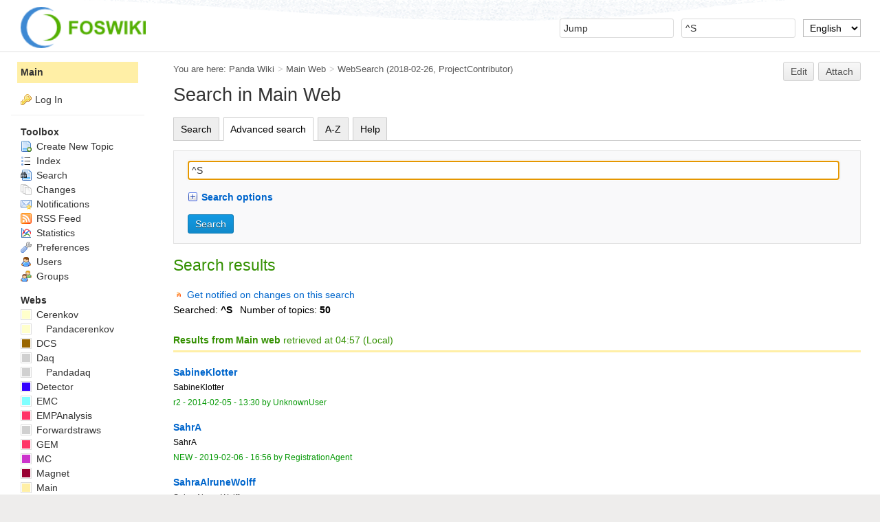

--- FILE ---
content_type: text/html; charset=utf-8
request_url: https://panda-wiki.gsi.de/bin/view/Main/WebSearch?search=%5ES;scope=topic;web=;recurse=;type=regex;type=regex;nosearch=;limit=;excludetopic=;casesensitive=;tab=searchadvanced
body_size: 11740
content:
<!DOCTYPE html><html lang="en">
<head>
<title> WebSearch &lt; Main &lt; Panda Wiki</title>
<meta http-equiv="X-UA-Compatible" content="IE=edge" />
<meta charset="utf-8" />
<meta name="viewport" content="width=device-width, initial-scale=1, maximum-scale=1.5, user-scalable=yes" />
<meta name="mobile-web-app-capable" content="yes" />
<meta name="mobile-web-app-status-bar-style" content="black-translucent" />
<meta name="apple-mobile-web-app-capable" content="yes" />
<meta name="apple-mobile-web-app-status-bar-style" content="black-translucent" />
<link rel="icon" href="/pub/System/ProjectLogos/favicon.ico" type="image/x-icon" />
<link rel="shortcut icon" href="/pub/System/ProjectLogos/favicon.ico" type="image/x-icon" />
<link rel="alternate" href="/edit/Main/WebSearch?t=1769054242" type="application/x-wiki" title="edit WebSearch" />
<meta name="TEXT_NUM_TOPICS" content="Number of topics:" />
<meta name="TEXT_MODIFY_SEARCH" content="Modify search" />
<meta name="robots" content="noindex" />
<link rel="alternate" type="application/rss+xml" title="RSS Feed" href="/Main/WebRss" />
<base href="https://panda-wiki.gsi.de/Main/WebSearch" /><!--[if IE]></base><![endif]-->
<link class='head SMILIESPLUGIN' rel='stylesheet' href='/pub/System/SmiliesPlugin/smilies.css' type='text/css' media='all' /><!--SMILIESPLUGIN-->
<link rel='stylesheet' href='/pub/System/SkinTemplates/base.css' media='all' type='text/css' />
<link rel='stylesheet' href='/pub/System/PatternSkinTheme/layout.css' media='all' type='text/css' />
<link rel='stylesheet' href='/pub/System/PatternSkinTheme/style.css' media='all' type='text/css' />
<link rel='stylesheet' href='/pub/System/PatternSkinTheme/colors.css' media='all' type='text/css' />
<link rel='stylesheet' href='/pub/System/PatternSkinTheme/column_left.css' media='all' type='text/css' />
<link rel='stylesheet' href='/pub/System/PatternSkinTheme/variant_foswiki_noframe.css' media='all' type='text/css' />
<style type="text/css" media="all">
	/* Styles that are set using variables */
	.patternBookView .foswikiTopRow,
	.patternWebIndicator,
	.patternWebIndicator a {
		background-color:#FFEFA6;
	}
	#patternTopBarContents { background-image:url(/pub/System/PatternSkin/header5.gif); background-repeat:repeat-x;}
#patternTopBarContents { background-color:#ffffff;}
.patternBookView {
	border-color:#FFEFA6;
}
.patternPreviewPage #patternMain {
	/* uncomment to set the preview image */
	/*background-image:url("/pub/System/PreviewBackground/preview2bg.gif");*/
}
</style>
<link rel='stylesheet' href='/pub/System/PatternSkin/print.css' media='print' type='text/css' />



<script class='script JQUERYPLUGIN' src='/pub/System/JQueryPlugin/jquery-2.2.4.js'></script><!--JQUERYPLUGIN-->
<script class='script JQUERYPLUGIN::OBSERVER' src='/pub/System/JQueryPlugin/plugins/observer/observer.js?version=0.1'></script><!--JQUERYPLUGIN::OBSERVER-->
<script class='script JQUERYPLUGIN::MIGRATE' src='/pub/System/JQueryPlugin/plugins/migrate/jquery.migrate.js?version=3.4.1'></script><!--JQUERYPLUGIN::MIGRATE-->
<script class='script JQUERYPLUGIN::FOSWIKI' src='/pub/System/JQueryPlugin/plugins/foswiki/jquery.foswiki.js?version=3.10'></script><!--JQUERYPLUGIN::FOSWIKI-->
<script class='script JQUERYPLUGIN::BROWSER' src='/pub/System/JQueryPlugin/plugins/browser/jquery.browser.js?version=0.1.0'></script><!--JQUERYPLUGIN::BROWSER-->
<script class='script JQUERYPLUGIN::CHILI' src='/pub/System/JQueryPlugin/plugins/chili/pkg.js?version=2.2_1'></script><!--JQUERYPLUGIN::CHILI-->
<script class='script JQUERYPLUGIN::FOSWIKI::PREFERENCES foswikiPreferences' type='text/json'>{
   "WIKIUSERNAME" : "Main.WikiGuest",
   "USERNAME" : "guest",
   "USERSWEB" : "Main",
   "COOKIEREALM" : "",
   "SCRIPTURL" : "https://panda-wiki.gsi.de",
   "SCRIPTSUFFIX" : "",
   "WEB" : "Main",
   "NAMEFILTER" : "[\\\\\\s*?~^$@%`\"'&|<:;>\\[\\]#\\x00-\\x1f]",
   "URLHOST" : "https://panda-wiki.gsi.de",
   "SCRIPTURLPATHS" : {
      "view" : ""
   },
   "SCRIPTURLPATH" : "",
   "SKIN" : "natedit,pattern",
   "SERVERTIME" : "2026-01-22 - 04:57",
   "TOPIC" : "WebSearch",
   "WIKINAME" : "WikiGuest",
   "PUBURLPATH" : "/pub",
   "SYSTEMWEB" : "System",
   "COOKIEPATH" : "/",
   "PUBURL" : "https://panda-wiki.gsi.de/pub"
}
</script><!--JQUERYPLUGIN::FOSWIKI::PREFERENCES-->
<script class='script JQUERYPLUGIN::POPUPWINDOW' src='/pub/System/JQueryPlugin/plugins/popupwindow/jquery.popupwindow.js?version=1.0.1'></script>
<script class='script JQUERYPLUGIN::POPUPWINDOW' src='/pub/System/JQueryPlugin/plugins/popupwindow/jquery.popupwindow.init.js?version=1.0.1'></script><!--JQUERYPLUGIN::POPUPWINDOW-->
<script class='script JavascriptFiles/foswikiString' type="text/javascript" src="/pub/System/JavascriptFiles/foswikiString.js"></script><!--JavascriptFiles/foswikiString-->
<script class='script JavascriptFiles/foswikiPref' type="text/javascript" src="/pub/System/JavascriptFiles/foswikiPref.js"></script><!--JavascriptFiles/foswikiPref-->
<script class='script JQUERYPLUGIN::TWISTY' src='/pub/System/TwistyPlugin/jquery.twisty.js?version=1.6.0'></script><!--JQUERYPLUGIN::TWISTY-->
<script class='script JavascriptFiles/foswikiForm' type="text/javascript" src="/pub/System/JavascriptFiles/foswikiForm.js"></script><!--JavascriptFiles/foswikiForm-->
<script class='script JavascriptFiles/strikeone' type="text/javascript" src="/pub/System/JavascriptFiles/strikeone.js"></script><!--JavascriptFiles/strikeone-->
<script class='script PatternSkin/pattern' type="text/javascript" src="/pub/System/PatternSkin/pattern.js"></script><!--PatternSkin/pattern-->
</head> 
<body class="foswikiNoJs patternViewPage foswikiHasNoChangePermission foswikiGuest">
<span id="PageTop"></span><div class="foswikiPage"><div id="patternScreen">
<div id="patternPageShadow"><div id="patternTopBar">
  <div id="patternTopBarContentsWrapper">
	 <div id="patternTopBarContents"><table border="0" cellpadding="0" cellspacing="0" style="width:100%">
<tr><td valign="middle"><span id="foswikiLogo" class="foswikiImage"><a href="https://panda-wiki.gsi.de/Main/WebHome"><img src="https://panda-wiki.gsi.de/pub/System/ProjectLogos/foswiki-logo.png" border="0" alt="Powered by Foswiki, The Free and Open Source Wiki" style="border:none;" height="60" /></a></span></td>
<td align="right" valign="top" class="patternMetaMenu">
 <ul>
<li> <form name="jumpForm" action="/Main/WebSearch"><input id="jumpFormField" title="Jump" type="text" class="foswikiInputField foswikiDefaultText" name="topic" value="" size="18" /><noscript>&nbsp;<input type="submit" class="foswikiButton" size="5" name="submit" value="Jump" />&nbsp;</noscript>   </form>
</li> <li> <form name="quickSearchForm" action="/Main/WebSearch"><input type="text" class="foswikiInputField foswikiDefaultText" title="Search" id="quickSearchBox" name="search" value="^S" size="18" /><input type="hidden" name="scope" value="all" /><input type="hidden" name="web" value="Main" /><noscript>&nbsp;<input type="submit" size="5" class="foswikiButton" name="submit" value="Search" />&nbsp;</noscript>   </form>
</li> <li> <form action="/oops/Main/WebSearch" method="get">    <input type="hidden" name="redirectto" value="/Main/WebSearch?search=%5eS;scope=topic;web=;recurse=;type=regex;type=regex;nosearch=;limit=;excludetopic=;casesensitive=;tab=searchadvanced" />    <select name="language" class="foswikiSelect" onchange="this.form.submit()">      <option value='default'>Default</option>    <option  value='de'>Deutsch</option> <option selected='selected' value='en'>English</option></select>    <input type="hidden" name="template" value="oopslanguagechanged" />    <noscript>        <input class="foswikiButton" type="submit" value="Change language" />    </noscript> </form>
</li></ul> 
</td></tr></table></div>
  </div>
</div>
<div id="patternPage">
<div id="patternWrapper"><div id="patternOuter" class="clear">
<div id="patternFloatWrap">
<div id="patternMain"><div id="patternClearHeaderCenter"></div>
<div id="patternMainContents"><div class="patternTop clear"><span class="patternHomePath foswikiLeft"><span class="patternHomePathTitle">You are here: </span><a href="/">Panda Wiki</a><span class='foswikiSeparator'>&gt;</span><a href="/Main/WebHome">Main Web</a><span class='foswikiSeparator'>&gt;</span><a href="/Main/WebSearch" title='Topic revision: 1 (2018-02-26 - 05:01:44)'>WebSearch</a> <span class='patternRevInfo'>(2018-02-26, <a href="/Main/ProjectContributor">ProjectContributor</a>)</span></span><span class="patternToolBar foswikiRight"><a class='foswikiRequiresChangePermission' href='/edit/Main/WebSearch?t=1769054242' rel='nofollow' title='Edit this topic text' >Edit </a><a class='foswikiRequiresChangePermission' href='/attach/Main/WebSearch' rel='nofollow' title='Attach an image or document to this topic'>Attach</a><span></span></span></div><div class="foswikiContentHeader"></div><div class="patternContent"><div class="foswikiTopic"><h1 id="Search_in_Main_Web">  Search in Main Web </h1>
<div class='foswikiTabs'>
	<ul>
		<li><a href='https://panda-wiki.gsi.de/Main/WebSearch?search=%5eS;scope=topic;web=;recurse=;type=regex;tab=search'>Search</a></li>
		<li class='foswikiActiveTab'><a href='https://panda-wiki.gsi.de/Main/WebSearch?search=%5eS;scope=topic;web=;recurse=;type=regex;type=regex;nosearch=;limit=;excludetopic=;casesensitive=;tab=searchadvanced'>Advanced search</a></li>
		<li><a href='https://panda-wiki.gsi.de/Main/WebSearch?search=%5eS;scope=topic;web=;recurse=;type=regex;type=regex;nosearch=;limit=;excludetopic=;casesensitive=;tab=az'>A-Z</a></li>
		<li><a href='https://panda-wiki.gsi.de/Main/WebSearch?search=%5eS;scope=topic;web=;recurse=;type=regex;type=regex;nosearch=;limit=;excludetopic=;casesensitive=;tab=help'>Help</a></li>
	</ul>
	<div class='foswikiClear'></div>
</div><div class='foswikiWebSearchForm'>
<form name='WebSearchForm' action='/Main/WebSearch'>
<input type='hidden' name='tab' value='searchadvanced' />
<div class='foswikiFormSteps'>
<div class='foswikiFormStep'>
<input type='text' class='foswikiInputField foswikiFocus' name='search' value='^S' size='40' style='width:99%' placeholder='Search' />	
</div>
<div class='foswikiFormStep'>
<div class="twistyPlugin foswikiMakeVisible"><span id="searchOptions6701show" style="" class="twistyStartHide twistyTrigger foswikiUnvisited twistyInited0"><a class="" href="#"><img src="/pub/System/DocumentGraphics/toggleopen.png" border="0" alt="" /><span class="foswikiLinkLabel foswikiUnvisited"><strong>Search options</strong></span></a></span><span id="searchOptions6701hide" style="display:none" class="twistyStartHide twistyTrigger foswikiUnvisited twistyInited0"><a class="" href="#"><img src="/pub/System/DocumentGraphics/toggleclose.png" border="0" alt="" /><span class="foswikiLinkLabel foswikiUnvisited"><strong>Search options</strong></span></a></span></div><div class="twistyPlugin"><div id="searchOptions6701toggle" style="" class="twistyStartHide twistyContent twistyInited0"><table id='foswikiSearchTable' class='foswikiSearchTable' border='0' cellspacing='0' cellpadding='0'>
<tr>
<th>Search where:</th>
<td>
<input type='radio' class='foswikiRadioButton' id='textbody' name='scope' value='text'  /><label for='textbody'> Text body</label><br />
<input type='radio' class='foswikiRadioButton' id='topictitle' name='scope' value='topic' checked='checked' /><label for='topictitle'> Topic title</label><br />
<input type='radio' class='foswikiRadioButton' id='both' name='scope' value='all'  /><label for='both'> Both body and title</label>
<hr />
<input type='checkbox' class='foswikiCheckbox' id='web' name='web' value='all'  /><label for='web'> All public webs</label> <span class='foswikiSmall'>(otherwise search Main Web only)</span>
<input type='checkbox' class='foswikiCheckbox' id='recurse' name='recurse' value='on'  /><label for='recurse'> Subwebs</label>
</td>
</tr>
<tr>
<th>Sort results by:</th>
<td>
<input type='radio' class='foswikiRadioButton' id='topic' name='order' value='topic' checked='checked' /><label for='topic'> Topic name</label><br />
<input type='radio' class='foswikiRadioButton' id='modified' name='order' value='modified'  /><label for='modified'> Last modified time</label><br />
<input type='radio' class='foswikiRadioButton' id='editby' name='order' value='editby'  /><label for='editby'> Last editor</label>
<hr />
<input type='checkbox' class='foswikiCheckbox' name='reverse' id='reverse'  /><label for='reverse'> In reversed order</label>
</td>
</tr>
<tr>
<th>Make search:</th>
<td>Selections apply to search in "text body" <span class='foswikiUnvisited foswikiSmall'><a href='https://panda-wiki.gsi.de/System/SearchHelp?template=viewplain' class='jqPopUpWindow' rel='width:600;height:480;scrollbars:1;location:0'>Help</a></span>
<hr />
<input type='checkbox' class='foswikiCheckbox' id='casesensitive' name='casesensitive'  /><label for='casesensitive'> Case sensitive</label><br />
<hr />
<input type='radio' class='foswikiRadioButton' id='word' name='type' value='word'  /><label for='word'> Word search</label><br />
<input type='radio' class='foswikiRadioButton' id='keyword' name='type' value='keyword'  /><label for='keyword'> Keyword search</label><br />
<input type='radio' class='foswikiRadioButton' id='literal' name='type' value='literal'  /><label for='literal'> Literal search</label><br />
<input type='radio' class='foswikiRadioButton' id='regex' name='type' value='regex' checked='checked' /><label for='regex'> Regular expression search</label><br />
<input type='radio' class='foswikiRadioButton' id='query' name='type' value='query'  /><label for='query'> Query Search</label>
</td>
</tr>
<tr>
<th><b>Don't show:</b></th>
<td><input type='checkbox' class='foswikiCheckbox' id='nosearch' name='nosearch'  /><label for='nosearch'> Search string</label><br />
<input type='checkbox' class='foswikiCheckbox' id='nosummary' name='nosummary'  /><label for='nosummary'> Summaries</label><br />
<input type='checkbox' class='foswikiCheckbox' id='nototal' name='nototal'  /><label for='nototal'> Total matches</label><br />
</td>
</tr>
<tr>
<th class='foswikiLast'>Limit results to:</th>
<td class='foswikiLast'><input type='text' class='foswikiInputField' id='limit' name='limit' size='3' value='' /><label for='limit'> Topics per web </label><span class='foswikiSmall'>(<code>all</code> to show all topics)</span>
</td>
</tr>
</table></div></div></div>
<div class='foswikiFormStep'>
<input type='submit' class='foswikiSubmit' value='Search' /> 
</div>
</div><!--//foswikiFormSteps-->
</form>
</div><h2 id="Search_results"> Search results </h2>
<div><span class='foswikiIcon'><img src='/pub/System/DocumentGraphics/rss-small.png' width='16' height='16' alt='rss-small' /></span> <a href='https://panda-wiki.gsi.de/Main/WebRss?search=%5eS;type=regex;excludetopic=;web=;recurse=;limit=;scope=topic;casesensitive='>Get notified on changes on this search</a></div><div class="foswikiSearchResultsHeader"><span>Searched: <b>^S</b></span><span id="foswikiNumberOfResultsContainer"></span></div>
<h4 class="foswikiSearchResultsHeader"  style="border-color:#FFEFA6"><b>Results from Main web</b> retrieved at 04:57 (Local)</h4>
<div class="foswikiSearchResult"><div class="foswikiTopRow">
<a href="/Main/SabineKlotter"><b>SabineKlotter</b></a>
<div class="foswikiSummary">SabineKlotter</div></div>
<div class="foswikiBottomRow"><span class="foswikiSRRev">r2 - <a href="/rdiff/Main/SabineKlotter" rel='nofollow'>2014-02-05 - 13:30</a></span> <span class="foswikiSRAuthor">by <a href="/Main/UnknownUser">UnknownUser</a> </span></div>
</div>
<div class="foswikiSearchResult"><div class="foswikiTopRow">
<a href="/Main/SahrA"><b>SahrA</b></a>
<div class="foswikiSummary">SahrA</div></div>
<div class="foswikiBottomRow"><span class="foswikiSRRev"><span class="foswikiNew">NEW</span> - <a href="/rdiff/Main/SahrA" rel='nofollow'>2019-02-06 - 16:56</a></span> <span class="foswikiSRAuthor">by <a href="/Main/RegistrationAgent">RegistrationAgent</a> </span></div>
</div>
<div class="foswikiSearchResult"><div class="foswikiTopRow">
<a href="/Main/SahraAlruneWolff"><b>SahraAlruneWolff</b></a>
<div class="foswikiSummary">SahraAlruneWolff</div></div>
<div class="foswikiBottomRow"><span class="foswikiSRRev"><span class="foswikiNew">NEW</span> - <a href="/rdiff/Main/SahraAlruneWolff" rel='nofollow'>2023-07-31 - 13:48</a></span> <span class="foswikiSRAuthor">by <a href="/Main/RegistrationAgent">RegistrationAgent</a> </span></div>
</div>
<div class="foswikiSearchResult"><div class="foswikiTopRow">
<a href="/Main/SahraWolff"><b>SahraWolff</b></a>
<div class="foswikiSummary">SahraWolff</div></div>
<div class="foswikiBottomRow"><span class="foswikiSRRev"><span class="foswikiNew">NEW</span> - <a href="/rdiff/Main/SahraWolff" rel='nofollow'>2017-07-04 - 11:51</a></span> <span class="foswikiSRAuthor">by <a href="/Main/RegistrationAgent">RegistrationAgent</a> </span></div>
</div>
<div class="foswikiSearchResult"><div class="foswikiTopRow">
<a href="/Main/SaketKumarSahu"><b>SaketKumarSahu</b></a>
<div class="foswikiSummary">SaketKumarSahu</div></div>
<div class="foswikiBottomRow"><span class="foswikiSRRev"><span class="foswikiNew">NEW</span> - <a href="/rdiff/Main/SaketKumarSahu" rel='nofollow'>2023-04-24 - 17:29</a></span> <span class="foswikiSRAuthor">by <a href="/Main/RegistrationAgent">RegistrationAgent</a> </span></div>
</div>
<div class="foswikiSearchResult"><div class="foswikiTopRow">
<a href="/Main/SamBennet"><b>SamBennet</b></a>
<div class="foswikiSummary">SamBennet</div></div>
<div class="foswikiBottomRow"><span class="foswikiSRRev">r2 - <a href="/rdiff/Main/SamBennet" rel='nofollow'>2014-02-05 - 13:29</a></span> <span class="foswikiSRAuthor">by <a href="/Main/UnknownUser">UnknownUser</a> </span></div>
</div>
<div class="foswikiSearchResult"><div class="foswikiTopRow">
<a href="/Main/SamerAhmed"><b>SamerAhmed</b></a>
<div class="foswikiSummary">SamerAhmed</div></div>
<div class="foswikiBottomRow"><span class="foswikiSRRev"><span class="foswikiNew">NEW</span> - <a href="/rdiff/Main/SamerAhmed" rel='nofollow'>2015-03-18 - 15:21</a></span> <span class="foswikiSRAuthor">by <a href="/Main/RegistrationAgent">RegistrationAgent</a> </span></div>
</div>
<div class="foswikiSearchResult"><div class="foswikiTopRow">
<a href="/Main/SanJoseOffice"><b>SanJoseOffice</b></a>
<div class="foswikiSummary">Here would stand the information about the San Jose office: * Address: * Phone: * Fax: * List of employees at SanJoseOffice. Related topic: OfficeLocations,</div></div>
<div class="foswikiBottomRow"><span class="foswikiSRRev">r3 - <a href="/rdiff/Main/SanJoseOffice" rel='nofollow'>2000-12-15 - 19:00</a></span> <span class="foswikiSRAuthor">by <a href="/Main/PeterThoeny">PeterThoeny</a> </span></div>
</div>
<div class="foswikiSearchResult"><div class="foswikiTopRow">
<a href="/Main/SantO825"><b>SantO825</b></a>
<div class="foswikiSummary">* Email: beacon #64;satellitedirectreviewss.com * Login Name: SantO825 * Country: Australia * Comment: * Organisation Name: * Organisation URL: ...</div></div>
<div class="foswikiBottomRow"><span class="foswikiSRRev"><span class="foswikiNew">NEW</span> - <a href="/rdiff/Main/SantO825" rel='nofollow'>2013-10-26 - 16:42</a></span> <span class="foswikiSRAuthor">by <a href="/Main/WikiGuest">WikiGuest</a> </span></div>
</div>
<div class="foswikiSearchResult"><div class="foswikiTopRow">
<a href="/Main/SarahGaiser"><b>SarahGaiser</b></a>
<div class="foswikiSummary">SarahGaiser</div></div>
<div class="foswikiBottomRow"><span class="foswikiSRRev"><span class="foswikiNew">NEW</span> - <a href="/rdiff/Main/SarahGaiser" rel='nofollow'>2020-12-15 - 15:25</a></span> <span class="foswikiSRAuthor">by <a href="/Main/RegistrationAgent">RegistrationAgent</a> </span></div>
</div>
<div class="foswikiSearchResult"><div class="foswikiTopRow">
<a href="/Main/SashaAkindinov"><b>SashaAkindinov</b></a>
<div class="foswikiSummary">SashaAkindinov</div></div>
<div class="foswikiBottomRow"><span class="foswikiSRRev">r2 - <a href="/rdiff/Main/SashaAkindinov" rel='nofollow'>2014-02-05 - 13:30</a></span> <span class="foswikiSRAuthor">by <a href="/Main/UnknownUser">UnknownUser</a> </span></div>
</div>
<div class="foswikiSearchResult"><div class="foswikiTopRow">
<a href="/Main/ScottLumsden"><b>ScottLumsden</b></a>
<div class="foswikiSummary">ScottLumsden</div></div>
<div class="foswikiBottomRow"><span class="foswikiSRRev">r2 - <a href="/rdiff/Main/ScottLumsden" rel='nofollow'>2014-02-05 - 13:30</a></span> <span class="foswikiSRAuthor">by <a href="/Main/UnknownUser">UnknownUser</a> </span></div>
</div>
<div class="foswikiSearchResult"><div class="foswikiTopRow">
<a href="/Main/SeanDobbs"><b>SeanDobbs</b></a>
<div class="foswikiSummary">SeanDobbs</div></div>
<div class="foswikiBottomRow"><span class="foswikiSRRev">r2 - <a href="/rdiff/Main/SeanDobbs" rel='nofollow'>2014-02-05 - 13:30</a></span> <span class="foswikiSRAuthor">by <a href="/Main/UnknownUser">UnknownUser</a> </span></div>
</div>
<div class="foswikiSearchResult"><div class="foswikiTopRow">
<a href="/Main/SebastianBleser"><b>SebastianBleser</b></a>
<div class="foswikiSummary">SebastianBleser</div></div>
<div class="foswikiBottomRow"><span class="foswikiSRRev">r2 - <a href="/rdiff/Main/SebastianBleser" rel='nofollow'>2014-02-05 - 13:30</a></span> <span class="foswikiSRAuthor">by <a href="/Main/UnknownUser">UnknownUser</a> </span></div>
</div>
<div class="foswikiSearchResult"><div class="foswikiTopRow">
<a href="/Main/SebastianKrah"><b>SebastianKrah</b></a>
<div class="foswikiSummary">SebastianKrah</div></div>
<div class="foswikiBottomRow"><span class="foswikiSRRev">r2 - <a href="/rdiff/Main/SebastianKrah" rel='nofollow'>2014-02-05 - 13:30</a></span> <span class="foswikiSRAuthor">by <a href="/Main/UnknownUser">UnknownUser</a> </span></div>
</div>
<div class="foswikiSearchResult"><div class="foswikiTopRow">
<a href="/Main/SebastianNeubert"><b>SebastianNeubert</b></a>
<div class="foswikiSummary">SebastianNeubert</div></div>
<div class="foswikiBottomRow"><span class="foswikiSRRev">r2 - <a href="/rdiff/Main/SebastianNeubert" rel='nofollow'>2014-02-05 - 13:29</a></span> <span class="foswikiSRAuthor">by <a href="/Main/UnknownUser">UnknownUser</a> </span></div>
</div>
<div class="foswikiSearchResult"><div class="foswikiTopRow">
<a href="/Main/SebastienBianchin"><b>SebastienBianchin</b></a>
<div class="foswikiSummary">SebastienBianchin</div></div>
<div class="foswikiBottomRow"><span class="foswikiSRRev">r2 - <a href="/rdiff/Main/SebastienBianchin" rel='nofollow'>2014-02-05 - 13:30</a></span> <span class="foswikiSRAuthor">by <a href="/Main/UnknownUser">UnknownUser</a> </span></div>
</div>
<div class="foswikiSearchResult"><div class="foswikiTopRow">
<a href="/Main/SenjieZhu"><b>SenjieZhu</b></a>
<div class="foswikiSummary">SenjieZhu</div></div>
<div class="foswikiBottomRow"><span class="foswikiSRRev"><span class="foswikiNew">NEW</span> - <a href="/rdiff/Main/SenjieZhu" rel='nofollow'>2024-08-10 - 12:04</a></span> <span class="foswikiSRAuthor">by <a href="/Main/RegistrationAgent">RegistrationAgent</a> </span></div>
</div>
<div class="foswikiSearchResult"><div class="foswikiTopRow">
<a href="/Main/SerdyukValery"><b>SerdyukValery</b></a>
<div class="foswikiSummary">SerdyukValery</div></div>
<div class="foswikiBottomRow"><span class="foswikiSRRev">r2 - <a href="/rdiff/Main/SerdyukValery" rel='nofollow'>2014-02-05 - 13:30</a></span> <span class="foswikiSRAuthor">by <a href="/Main/UnknownUser">UnknownUser</a> </span></div>
</div>
<div class="foswikiSearchResult"><div class="foswikiTopRow">
<a href="/Main/SergeyGorbunov"><b>SergeyGorbunov</b></a>
<div class="foswikiSummary">SergeyGorbunov</div></div>
<div class="foswikiBottomRow"><span class="foswikiSRRev"><span class="foswikiNew">NEW</span> - <a href="/rdiff/Main/SergeyGorbunov" rel='nofollow'>2014-11-25 - 13:05</a></span> <span class="foswikiSRAuthor">by <a href="/Main/RegistrationAgent">RegistrationAgent</a> </span></div>
</div>
<div class="foswikiSearchResult"><div class="foswikiTopRow">
<a href="/Main/SergeyKiselev"><b>SergeyKiselev</b></a>
<div class="foswikiSummary">SergeyKiselev</div></div>
<div class="foswikiBottomRow"><span class="foswikiSRRev">r2 - <a href="/rdiff/Main/SergeyKiselev" rel='nofollow'>2014-02-05 - 13:30</a></span> <span class="foswikiSRAuthor">by <a href="/Main/UnknownUser">UnknownUser</a> </span></div>
</div>
<div class="foswikiSearchResult"><div class="foswikiTopRow">
<a href="/Main/SergeyKononov"><b>SergeyKononov</b></a>
<div class="foswikiSummary">SergeyKononov</div></div>
<div class="foswikiBottomRow"><span class="foswikiSRRev">r2 - <a href="/rdiff/Main/SergeyKononov" rel='nofollow'>2014-02-05 - 13:30</a></span> <span class="foswikiSRAuthor">by <a href="/Main/UnknownUser">UnknownUser</a> </span></div>
</div>
<div class="foswikiSearchResult"><div class="foswikiTopRow">
<a href="/Main/SergeyRyzhikov"><b>SergeyRyzhikov</b></a>
<div class="foswikiSummary">SergeyRyzhikov</div></div>
<div class="foswikiBottomRow"><span class="foswikiSRRev">r2 - <a href="/rdiff/Main/SergeyRyzhikov" rel='nofollow'>2014-02-05 - 13:30</a></span> <span class="foswikiSRAuthor">by <a href="/Main/UnknownUser">UnknownUser</a> </span></div>
</div>
<div class="foswikiSearchResult"><div class="foswikiTopRow">
<a href="/Main/SergeySychkov"><b>SergeySychkov</b></a>
<div class="foswikiSummary">SergeySychkov</div></div>
<div class="foswikiBottomRow"><span class="foswikiSRRev">r2 - <a href="/rdiff/Main/SergeySychkov" rel='nofollow'>2014-02-05 - 13:30</a></span> <span class="foswikiSRAuthor">by <a href="/Main/UnknownUser">UnknownUser</a> </span></div>
</div>
<div class="foswikiSearchResult"><div class="foswikiTopRow">
<a href="/Main/SergeyZaporozh"><b>SergeyZaporozh</b></a>
<div class="foswikiSummary">SergeyZaporozh</div></div>
<div class="foswikiBottomRow"><span class="foswikiSRRev"><span class="foswikiNew">NEW</span> - <a href="/rdiff/Main/SergeyZaporozh" rel='nofollow'>2017-12-14 - 19:56</a></span> <span class="foswikiSRAuthor">by <a href="/Main/RegistrationAgent">RegistrationAgent</a> </span></div>
</div>
<div class="foswikiSearchResult"><div class="foswikiTopRow">
<a href="/Main/ShaojunLu"><b>ShaojunLu</b></a>
<div class="foswikiSummary">ShaojunLu</div></div>
<div class="foswikiBottomRow"><span class="foswikiSRRev">r2 - <a href="/rdiff/Main/ShaojunLu" rel='nofollow'>2014-02-05 - 13:29</a></span> <span class="foswikiSRAuthor">by <a href="/Main/UnknownUser">UnknownUser</a> </span></div>
</div>
<div class="foswikiSearchResult"><div class="foswikiTopRow">
<a href="/Main/ShengsenSUN"><b>ShengsenSUN</b></a>
<div class="foswikiSummary">ShengsenSUN</div></div>
<div class="foswikiBottomRow"><span class="foswikiSRRev"><span class="foswikiNew">NEW</span> - <a href="/rdiff/Main/ShengsenSUN" rel='nofollow'>2017-04-06 - 15:27</a></span> <span class="foswikiSRAuthor">by <a href="/Main/RegistrationAgent">RegistrationAgent</a> </span></div>
</div>
<div class="foswikiSearchResult"><div class="foswikiTopRow">
<a href="/Main/ShengsenSun"><b>ShengsenSun</b></a>
<div class="foswikiSummary">ShengsenSun</div></div>
<div class="foswikiBottomRow"><span class="foswikiSRRev"><span class="foswikiNew">NEW</span> - <a href="/rdiff/Main/ShengsenSun" rel='nofollow'>2023-03-23 - 02:50</a></span> <span class="foswikiSRAuthor">by <a href="/Main/RegistrationAgent">RegistrationAgent</a> </span></div>
</div>
<div class="foswikiSearchResult"><div class="foswikiTopRow">
<a href="/Main/ShuoYang"><b>ShuoYang</b></a>
<div class="foswikiSummary">ShuoYang</div></div>
<div class="foswikiBottomRow"><span class="foswikiSRRev">r2 - <a href="/rdiff/Main/ShuoYang" rel='nofollow'>2014-02-05 - 13:30</a></span> <span class="foswikiSRAuthor">by <a href="/Main/UnknownUser">UnknownUser</a> </span></div>
</div>
<div class="foswikiSearchResult"><div class="foswikiTopRow">
<a href="/Main/SilviaColi"><b>SilviaColi</b></a>
<div class="foswikiSummary">SilviaColi</div></div>
<div class="foswikiBottomRow"><span class="foswikiSRRev">r2 - <a href="/rdiff/Main/SilviaColi" rel='nofollow'>2014-02-05 - 13:30</a></span> <span class="foswikiSRAuthor">by <a href="/Main/UnknownUser">UnknownUser</a> </span></div>
</div>
<div class="foswikiSearchResult"><div class="foswikiTopRow">
<a href="/Main/SimonBodenschatz"><b>SimonBodenschatz</b></a>
<div class="foswikiSummary">SimonBodenschatz</div></div>
<div class="foswikiBottomRow"><span class="foswikiSRRev"><span class="foswikiNew">NEW</span> - <a href="/rdiff/Main/SimonBodenschatz" rel='nofollow'>2021-09-01 - 15:20</a></span> <span class="foswikiSRAuthor">by <a href="/Main/RegistrationAgent">RegistrationAgent</a> </span></div>
</div>
<div class="foswikiSearchResult"><div class="foswikiTopRow">
<a href="/Main/SimonFHenssler"><b>SimonFHenssler</b></a>
<div class="foswikiSummary">SimonFHenssler</div></div>
<div class="foswikiBottomRow"><span class="foswikiSRRev"><span class="foswikiNew">NEW</span> - <a href="/rdiff/Main/SimonFHenssler" rel='nofollow'>2014-07-10 - 10:47</a></span> <span class="foswikiSRAuthor">by <a href="/Main/RegistrationAgent">RegistrationAgent</a> </span></div>
</div>
<div class="foswikiSearchResult"><div class="foswikiTopRow">
<a href="/Main/SimonGazagnes"><b>SimonGazagnes</b></a>
<div class="foswikiSummary">SimonGazagnes</div></div>
<div class="foswikiBottomRow"><span class="foswikiSRRev"><span class="foswikiNew">NEW</span> - <a href="/rdiff/Main/SimonGazagnes" rel='nofollow'>2019-11-07 - 16:31</a></span> <span class="foswikiSRAuthor">by <a href="/Main/RegistrationAgent">RegistrationAgent</a> </span></div>
</div>
<div class="foswikiSearchResult"><div class="foswikiTopRow">
<a href="/Main/SimonGlennemeierMarke"><b>SimonGlennemeierMarke</b></a>
<div class="foswikiSummary">SimonGlennemeierMarke</div></div>
<div class="foswikiBottomRow"><span class="foswikiSRRev"><span class="foswikiNew">NEW</span> - <a href="/rdiff/Main/SimonGlennemeierMarke" rel='nofollow'>2020-03-27 - 15:26</a></span> <span class="foswikiSRAuthor">by <a href="/Main/RegistrationAgent">RegistrationAgent</a> </span></div>
</div>
<div class="foswikiSearchResult"><div class="foswikiTopRow">
<a href="/Main/SimonHenssler"><b>SimonHenssler</b></a>
<div class="foswikiSummary">SimonHenssler</div></div>
<div class="foswikiBottomRow"><span class="foswikiSRRev">r2 - <a href="/rdiff/Main/SimonHenssler" rel='nofollow'>2014-02-05 - 13:30</a></span> <span class="foswikiSRAuthor">by <a href="/Main/UnknownUser">UnknownUser</a> </span></div>
</div>
<div class="foswikiSearchResult"><div class="foswikiTopRow">
<a href="/Main/SimonJohanssonNyberg"><b>SimonJohanssonNyberg</b></a>
<div class="foswikiSummary">SimonJohanssonNyberg</div></div>
<div class="foswikiBottomRow"><span class="foswikiSRRev"><span class="foswikiNew">NEW</span> - <a href="/rdiff/Main/SimonJohanssonNyberg" rel='nofollow'>2017-12-08 - 13:26</a></span> <span class="foswikiSRAuthor">by <a href="/Main/RegistrationAgent">RegistrationAgent</a> </span></div>
</div>
<div class="foswikiSearchResult"><div class="foswikiTopRow">
<a href="/Main/SimonReiter"><b>SimonReiter</b></a>
<div class="foswikiSummary">SimonReiter</div></div>
<div class="foswikiBottomRow"><span class="foswikiSRRev"><span class="foswikiNew">NEW</span> - <a href="/rdiff/Main/SimonReiter" rel='nofollow'>2014-05-07 - 15:43</a></span> <span class="foswikiSRAuthor">by <a href="/Main/RegistrationAgent">RegistrationAgent</a> </span></div>
</div>
<div class="foswikiSearchResult"><div class="foswikiTopRow">
<a href="/Main/SimoneBianco"><b>SimoneBianco</b></a>
<div class="foswikiSummary">SimoneBianco</div></div>
<div class="foswikiBottomRow"><span class="foswikiSRRev">r2 - <a href="/rdiff/Main/SimoneBianco" rel='nofollow'>2014-02-05 - 13:30</a></span> <span class="foswikiSRAuthor">by <a href="/Main/UnknownUser">UnknownUser</a> </span></div>
</div>
<div class="foswikiSearchResult"><div class="foswikiTopRow">
<a href="/Main/SimoneEsch"><b>SimoneEsch</b></a>
<div class="foswikiSummary">SimoneEsch</div></div>
<div class="foswikiBottomRow"><span class="foswikiSRRev">r2 - <a href="/rdiff/Main/SimoneEsch" rel='nofollow'>2014-02-05 - 13:30</a></span> <span class="foswikiSRAuthor">by <a href="/Main/UnknownUser">UnknownUser</a> </span></div>
</div>
<div class="foswikiSearchResult"><div class="foswikiTopRow">
<a href="/Main/SimonettaMarcello"><b>SimonettaMarcello</b></a>
<div class="foswikiSummary">SimonettaMarcello</div></div>
<div class="foswikiBottomRow"><span class="foswikiSRRev">r2 - <a href="/rdiff/Main/SimonettaMarcello" rel='nofollow'>2014-02-05 - 13:30</a></span> <span class="foswikiSRAuthor">by <a href="/Main/UnknownUser">UnknownUser</a> </span></div>
</div>
<div class="foswikiSearchResult"><div class="foswikiTopRow">
<a href="/Main/SmbatGrigoryan"><b>SmbatGrigoryan</b></a>
<div class="foswikiSummary">SmbatGrigoryan</div></div>
<div class="foswikiBottomRow"><span class="foswikiSRRev">r2 - <a href="/rdiff/Main/SmbatGrigoryan" rel='nofollow'>2014-02-05 - 13:30</a></span> <span class="foswikiSRAuthor">by <a href="/Main/UnknownUser">UnknownUser</a> </span></div>
</div>
<div class="foswikiSearchResult"><div class="foswikiTopRow">
<a href="/Main/SoerenFleischer"><b>SoerenFleischer</b></a>
<div class="foswikiSummary">SoerenFleischer</div></div>
<div class="foswikiBottomRow"><span class="foswikiSRRev">r2 - <a href="/rdiff/Main/SoerenFleischer" rel='nofollow'>2014-02-05 - 13:30</a></span> <span class="foswikiSRAuthor">by <a href="/Main/UnknownUser">UnknownUser</a> </span></div>
</div>
<div class="foswikiSearchResult"><div class="foswikiTopRow">
<a href="/Main/SoerenLange"><b>SoerenLange</b></a>
<div class="foswikiSummary">SoerenLange</div></div>
<div class="foswikiBottomRow"><span class="foswikiSRRev">r2 - <a href="/rdiff/Main/SoerenLange" rel='nofollow'>2014-02-05 - 13:29</a></span> <span class="foswikiSRAuthor">by <a href="/Main/UnknownUser">UnknownUser</a> </span></div>
</div>
<div class="foswikiSearchResult"><div class="foswikiTopRow">
<a href="/Main/SoftwareTriggerGroup"><b>SoftwareTriggerGroup</b></a>
<div class="foswikiSummary">SoftwareTriggerGroup * Set GROUP = Main.LarsSchmitt, Main.RalfKliemt, Main.KlausGoetzen, Main.DongheeKang, Main.FrankNerling, Main.MariusMertens, Main.SeanDobbs,...</div></div>
<div class="foswikiBottomRow"><span class="foswikiSRRev">r2 - <a href="/rdiff/Main/SoftwareTriggerGroup" rel='nofollow'>2013-05-23 - 13:41</a></span> <span class="foswikiSRAuthor">by <a href="/Main/KlausGoetzen">KlausGoetzen</a> </span></div>
</div>
<div class="foswikiSearchResult"><div class="foswikiTopRow">
<a href="/Main/SolmazVejdani"><b>SolmazVejdani</b></a>
<div class="foswikiSummary">SolmazVejdani</div></div>
<div class="foswikiBottomRow"><span class="foswikiSRRev">r2 - <a href="/rdiff/Main/SolmazVejdani" rel='nofollow'>2014-02-05 - 13:30</a></span> <span class="foswikiSRAuthor">by <a href="/Main/UnknownUser">UnknownUser</a> </span></div>
</div>
<div class="foswikiSearchResult"><div class="foswikiTopRow">
<a href="/Main/SophieGrape"><b>SophieGrape</b></a>
<div class="foswikiSummary">SophieGrape</div></div>
<div class="foswikiBottomRow"><span class="foswikiSRRev">r2 - <a href="/rdiff/Main/SophieGrape" rel='nofollow'>2014-02-05 - 13:29</a></span> <span class="foswikiSRAuthor">by <a href="/Main/UnknownUser">UnknownUser</a> </span></div>
</div>
<div class="foswikiSearchResult"><div class="foswikiTopRow">
<a href="/Main/SophieOhlsson"><b>SophieOhlsson</b></a>
<div class="foswikiSummary">SophieOhlsson</div></div>
<div class="foswikiBottomRow"><span class="foswikiSRRev">r2 - <a href="/rdiff/Main/SophieOhlsson" rel='nofollow'>2014-02-05 - 13:29</a></span> <span class="foswikiSRAuthor">by <a href="/Main/UnknownUser">UnknownUser</a> </span></div>
</div>
<div class="foswikiSearchResult"><div class="foswikiTopRow">
<a href="/Main/StanB"><b>StanB</b></a>
<div class="foswikiSummary">StanB</div></div>
<div class="foswikiBottomRow"><span class="foswikiSRRev">r2 - <a href="/rdiff/Main/StanB" rel='nofollow'>2014-02-05 - 13:30</a></span> <span class="foswikiSRAuthor">by <a href="/Main/UnknownUser">UnknownUser</a> </span></div>
</div>
<div class="foswikiSearchResult"><div class="foswikiTopRow">
<a href="/Main/StanBelostotski"><b>StanBelostotski</b></a>
<div class="foswikiSummary">StanBelostotski</div></div>
<div class="foswikiBottomRow"><span class="foswikiSRRev">r2 - <a href="/rdiff/Main/StanBelostotski" rel='nofollow'>2014-02-05 - 13:30</a></span> <span class="foswikiSRAuthor">by <a href="/Main/UnknownUser">UnknownUser</a> </span></div>
</div>
<div class="foswikiSearchResult"><div class="foswikiTopRow">
<a href="/Main/StanislavBelostotski"><b>StanislavBelostotski</b></a>
<div class="foswikiSummary">StanislavBelostotski</div></div>
<div class="foswikiBottomRow"><span class="foswikiSRRev"><span class="foswikiNew">NEW</span> - <a href="/rdiff/Main/StanislavBelostotski" rel='nofollow'>2014-03-03 - 17:30</a></span> <span class="foswikiSRAuthor">by <a href="/Main/RegistrationAgent">RegistrationAgent</a> </span></div>
</div>
<div class="foswikiSearchResultCount">Number of topics: <span>50</span></div><div class="foswikiSearchResultsPager">
  Page 1 of 2  <a href="https://panda-wiki.gsi.de/Main/WebSearch?type=regex<span%20class='foswikiAccessKey'>c</span>asesensitive=<span%20class='foswikiAccessKey'>n</span>osearch=<span%20class='foswikiAccessKey'>s</span>cope=topic<span%20class='foswikiAccessKey'>l</span>imit=<span%20class='foswikiAccessKey'>w</span>eb=<span%20class='foswikiAccessKey'>s</span>earch=%5eS<span%20class='foswikiAccessKey'>S</span>EARCH900f51be2021c99fec87974db60aedeb=2<span%20class='foswikiAccessKey'>e</span>xcludetopic=<span%20class='foswikiAccessKey'>t</span>ab=searchadvanced<span%20class='foswikiAccessKey'>r</span>ecurse=">Next &gt;</a>
</div>
<p /><div class='foswikiHelp'>
To display the above search results in a topic, copy-paste the following markup:
<pre class='tml'>
%SEARCH{
   "^S"
   type="regex"
   scope="topic"
}%
</pre>
</div>
<p></p>
<pre class='foswikiHidden'>&#37;INCLUDE{&#34;&#37;TOPIC&#37;&#34; section&#61;&#34;title&#34;}&#37;
&#37;INCLUDE{&#34;&#37;TOPIC&#37;&#34; section&#61;&#34;form&#34;}&#37;
&#37;INCLUDE{&#34;&#37;TOPIC&#37;&#34; section&#61;&#34;searchresults&#34;}&#37;


&#37;INCLUDE{&#34;&#37;TOPIC&#37;&#34; section&#61;&#34;title&#34;}&#37;
&#37;INCLUDE{&#34;&#37;TOPIC&#37;&#34; section&#61;&#34;form&#34;}&#37;
&#37;INCLUDE{&#34;&#37;TOPIC&#37;&#34; section&#61;&#34;searchresults&#34;}&#37;
&#37;INCLUDE{&#34;&#37;TOPIC&#37;&#34; section&#61;&#34;querysearchexample&#34;}&#37;



&#37;INCLUDE{&#34;&#37;TOPIC&#37;&#34; section&#61;&#34;title&#34;}&#37;
&#37;INCLUDE{&#34;&#37;TOPIC&#37;&#34; section&#61;&#34;tabs&#34;}&#37;
&#37;INCLUDE{&#34;&#37;SYSTEMWEB&#37;.SearchHelp&#34;}&#37;



---+!! &#37;MAKETEXT{&#34;Search in &#91;&#95;1&#93; Web&#34; args&#61;&#34;&#60;nop&#62;&#37;BASEWEB&#37;&#34;}&#37;


&#37;INCLUDE{&#34;&#37;TOPIC&#37;&#34; section&#61;&#34;tabs&#34;}&#37;&#60;noautolink&#62;
&#60;div class&#61;&#39;foswikiWebSearchForm&#39;&#62;
&#60;form name&#61;&#39;WebSearchForm&#39; action&#61;&#39;&#37;SCRIPTURLPATH{view}&#37;/&#37;BASEWEB&#37;/&#37;TOPIC&#37;&#39;&#62;
&#60;input type&#61;&#39;hidden&#39; name&#61;&#39;tab&#39; value&#61;&#39;&#37;URLPARAM{&#34;tab&#34; default&#61;&#34;search&#34;}&#37;&#39; /&#62;
&#60;div class&#61;&#39;foswikiFormSteps&#39;&#62;
&#60;div class&#61;&#39;foswikiFormStep&#39;&#62;
&#60;input type&#61;&#39;text&#39; class&#61;&#39;foswikiInputField foswikiFocus&#39; name&#61;&#39;search&#39; value&#61;&#39;&#37;URLPARAM{&#34;search&#34; encode&#61;&#34;entity&#34;}&#37;&#39; size&#61;&#39;40&#39; style&#61;&#39;width:99&#37;&#39; placeholder&#61;&#39;&#37;MAKETEXT{&#34;Search&#34;}&#37;&#39; /&#62;   
&#60;/div&#62;
&#60;div class&#61;&#39;foswikiFormStep&#39;&#62;
&#37;TWISTY{
   id&#61;&#34;searchOptions&#34;
   mode&#61;&#34;div&#34;
   start&#61;&#34;&#37;IF{
      &#34;&#36;&#39;URLPARAM{search}&#39;&#61;&#39;&#39;&#34;
      then&#61;&#34;show&#34;
      else&#61;&#34;hide&#34;
   }&#37;&#34;
   link&#61;&#34;&#60;strong&#62;&#37;MAKETEXT{&#34;Search options&#34;}&#37;&#60;/strong&#62;&#34;
   showimgleft&#61;&#34;&#37;ICONURLPATH{toggleopen}&#37;&#34;
   hideimgleft&#61;&#34;&#37;ICONURLPATH{toggleclose}&#37;&#34;
}&#37;&#37;IF{
   &#34;&#36;&#39;URLPARAM{tab}&#39;&#61;&#39;search&#39; OR &#36;&#39;URLPARAM{tab}&#39;&#61;&#39;&#39; AND NOT &#36;TAB&#61;&#39;advanced&#39;&#34; 
   then&#61;&#34;&#36;percentINCLUDE{&#36;quot&#37;TOPIC&#37;&#36;quot section&#61;&#36;quotoptionssimple&#36;quot}&#36;percent&#34;
}&#37;&#37;IF{
   &#34;&#36;&#39;URLPARAM{tab}&#39;&#61;&#39;searchadvanced&#39; OR &#36;TAB&#61;&#39;advanced&#39;&#34; 
   then&#61;&#34;&#36;percentINCLUDE{&#36;quot&#37;TOPIC&#37;&#36;quot section&#61;&#36;quotoptionsadvanced&#36;quot}&#36;percent&#34;
}&#37;&#37;ENDTWISTY&#37;&#60;/div&#62;
&#60;div class&#61;&#39;foswikiFormStep&#39;&#62;
&#60;input type&#61;&#39;submit&#39; class&#61;&#39;foswikiSubmit&#39; value&#61;&#39;&#37;MAKETEXT{&#34;Search&#34;}&#37;&#39; /&#62; 
&#60;/div&#62;
&#60;/div&#62;&#60;!--//foswikiFormSteps--&#62;
&#60;/form&#62;
&#60;/div&#62;&#60;/noautolink&#62;


search&#61;&#37;URLPARAM{&#34;search&#34; encode&#61;&#34;url&#34;}&#37;;scope&#61;&#37;URLPARAM{&#34;scope&#34; encode&#61;&#34;url&#34; default&#61;&#34;all&#34;}&#37;;web&#61;&#37;URLPARAM{&#34;web&#34; encode&#61;&#34;url&#34;}&#37;;recurse&#61;&#37;URLPARAM{&#34;recurse&#34; encode&#61;&#34;url&#34;}&#37;;type&#61;&#37;URLPARAM{&#34;type&#34; encode&#61;&#34;url&#34; default&#61;&#34;&#37;SEARCHDEFAULTTTYPE&#37;&#34;}&#37;


&#37;INCLUDE{&#34;&#37;TOPIC&#37;&#34; section&#61;&#34;searchparamssimple&#34;}&#37;;type&#61;&#37;URLPARAM{&#34;type&#34; encode&#61;&#34;url&#34; default&#61;&#34;&#37;SEARCHDEFAULTTTYPE&#37;&#34;}&#37;;nosearch&#61;&#37;URLPARAM{&#34;nosearch&#34; encode&#61;&#34;url&#34;}&#37;;limit&#61;&#37;URLPARAM{&#34;limit&#34; encode&#61;&#34;url&#34;}&#37;;excludetopic&#61;&#37;URLPARAM{&#34;excludetopic&#34; encode&#61;&#34;url&#34;}&#37;;casesensitive&#61;&#37;URLPARAM{&#34;casesensitive&#34; encode&#61;&#34;url&#34;}&#37;


&#60;noautolink&#62;&#60;div class&#61;&#39;foswikiTabs&#39;&#62;
   &#60;ul&#62;
      &#60;li&#37;IF{
         &#34;&#36;&#39;URLPARAM{tab}&#39;&#61;&#39;search&#39; OR &#36;&#39;URLPARAM{tab}&#39;&#61;&#39;&#39; AND NOT &#36;TAB&#61;&#39;advanced&#39;&#34;
         then&#61;&#34; class&#61;&#39;foswikiActiveTab&#39;&#34;
      }&#37;&#62;&#60;a href&#61;&#39;&#37;SCRIPTURL{view}&#37;/&#37;BASEWEB&#37;/&#37;TOPIC&#37;?&#37;INCLUDE{&#34;&#37;TOPIC&#37;&#34; section&#61;&#34;searchparamssimple&#34;}&#37;;tab&#61;search&#39;&#62;&#37;MAKETEXT{&#34;Search&#34;}&#37;&#60;/a&#62;&#60;/li&#62;
      &#60;li&#37;IF{
         &#34;&#36;&#39;URLPARAM{tab}&#39;&#61;&#39;searchadvanced&#39; OR &#36;TAB&#61;&#39;advanced&#39;&#34; then&#61;&#34; class&#61;&#39;foswikiActiveTab&#39;&#34;
      }&#37;&#62;&#60;a href&#61;&#39;&#37;SCRIPTURL{view}&#37;/&#37;BASEWEB&#37;/&#37;TOPIC&#37;?&#37;INCLUDE{&#34;&#37;TOPIC&#37;&#34; section&#61;&#34;searchparamsadvanced&#34;}&#37;;tab&#61;searchadvanced&#39;&#62;&#37;MAKETEXT{&#34;Advanced search&#34;}&#37;&#60;/a&#62;&#60;/li&#62;
      &#60;li&#37;IF{
         &#34;&#36;&#39;URLPARAM{tab}&#39;&#61;&#39;az&#39;&#34; then&#61;&#34; class&#61;&#39;foswikiActiveTab&#39;&#34;
      }&#37;&#62;&#60;a href&#61;&#39;&#37;SCRIPTURL{view}&#37;/&#37;BASEWEB&#37;/&#37;TOPIC&#37;?&#37;INCLUDE{&#34;&#37;TOPIC&#37;&#34; section&#61;&#34;searchparamsadvanced&#34;}&#37;;tab&#61;az&#39;&#62;&#37;MAKETEXT{&#34;A-Z&#34;}&#37;&#60;/a&#62;&#60;/li&#62;
      &#60;li&#37;IF{
         &#34;&#36;&#39;URLPARAM{tab}&#39;&#61;&#39;help&#39;&#34; then&#61;&#34; class&#61;&#39;foswikiActiveTab&#39;&#34;
      }&#37;&#62;&#60;a href&#61;&#39;&#37;SCRIPTURL{view}&#37;/&#37;BASEWEB&#37;/&#37;TOPIC&#37;?&#37;INCLUDE{&#34;&#37;TOPIC&#37;&#34; section&#61;&#34;searchparamsadvanced&#34;}&#37;;tab&#61;help&#39;&#62;&#37;MAKETEXT{&#34;Help&#34;}&#37;&#60;/a&#62;&#60;/li&#62;
   &#60;/ul&#62;
   &#60;div class&#61;&#39;foswikiClear&#39;&#62;&#60;/div&#62;
&#60;/div&#62;&#60;/noautolink&#62;


&#60;table id&#61;&#39;foswikiSearchTable&#39; class&#61;&#39;foswikiSearchTable&#39; border&#61;&#39;0&#39; cellspacing&#61;&#39;0&#39; cellpadding&#61;&#39;0&#39;&#62;
&#60;tr&#62;
&#60;th&#62;&#37;MAKETEXT{&#34;Search where:&#34;}&#37;&#60;/th&#62;
&#60;td&#62;
&#60;input type&#61;&#39;radio&#39; class&#61;&#39;foswikiRadioButton&#39; id&#61;&#39;textbody&#39; name&#61;&#39;scope&#39; value&#61;&#39;text&#39; &#37;IF{
   &#34;&#39;&#37;URLPARAM{&#34;scope&#34;}&#37;&#39;&#61;&#39;text&#39;&#34;
   then&#61;&#34;checked&#61;&#39;checked&#39;&#34;
}&#37; /&#62;&#60;label for&#61;&#39;textbody&#39;&#62; &#37;MAKETEXT{&#34;Text body&#34;}&#37;&#60;/label&#62;&#60;br /&#62;
&#60;input type&#61;&#39;radio&#39; class&#61;&#39;foswikiRadioButton&#39; id&#61;&#39;topictitle&#39; name&#61;&#39;scope&#39; value&#61;&#39;topic&#39; &#37;IF{
   &#34;&#39;&#37;URLPARAM{&#34;scope&#34; default&#61;&#34;all&#34;}&#37;&#39;&#61;&#39;topic&#39;&#34;
   then&#61;&#34;checked&#61;&#39;checked&#39;&#34;
}&#37; /&#62;&#60;label for&#61;&#39;topictitle&#39;&#62; &#37;MAKETEXT{&#34;Topic title&#34;}&#37; &#60;/label&#62;&#60;br /&#62;
&#60;input type&#61;&#39;radio&#39; class&#61;&#39;foswikiRadioButton&#39; id&#61;&#39;both&#39; name&#61;&#39;scope&#39; value&#61;&#39;all&#39; &#37;IF{
   &#34;&#39;&#37;URLPARAM{&#34;scope&#34; default&#61;&#34;all&#34;}&#37;&#39;&#61;&#39;all&#39;&#34;
   then&#61;&#34;checked&#61;&#39;checked&#39;&#34;
}&#37; /&#62;&#60;label for&#61;&#39;both&#39;&#62; &#37;MAKETEXT{&#34;Both body and title&#34;}&#37;&#60;/label&#62;
&#60;hr /&#62;
&#60;input type&#61;&#39;checkbox&#39; class&#61;&#39;foswikiCheckbox&#39; id&#61;&#39;web&#39; name&#61;&#39;web&#39; value&#61;&#39;all&#39; &#37;IF{
   &#34;&#39;&#37;URLPARAM{web}&#37;&#39;&#61;&#39;all&#39;&#34;
   then&#61;&#34;checked&#61;&#39;checked&#39;&#34;
}&#37; /&#62;&#60;label for&#61;&#39;web&#39;&#62; &#37;MAKETEXT{&#34;All public webs&#34;}&#37;&#60;/label&#62; &#60;span class&#61;&#39;foswikiSmall&#39;&#62;&#37;MAKETEXT{&#34;(otherwise search &#91;&#95;1&#93; Web only)&#34; args&#61;&#34;&#60;nop&#62;&#37;BASEWEB&#37;&#34;}&#37;&#60;/span&#62;
&#60;input type&#61;&#39;checkbox&#39; class&#61;&#39;foswikiCheckbox&#39; id&#61;&#39;recurse&#39; name&#61;&#39;recurse&#39; value&#61;&#39;on&#39; &#37;IF{
   &#34;&#39;&#37;URLPARAM{recurse}&#37;&#39;&#61;&#39;on&#39;&#34;
   then&#61;&#34;checked&#61;&#39;checked&#39;&#34;
}&#37; /&#62;&#60;label for&#61;&#39;recurse&#39;&#62; &#37;MAKETEXT{&#34;Subwebs&#34;}&#37;&#60;/label&#62;
&#60;/td&#62;
&#60;/tr&#62;
&#60;/table&#62;


&#60;table id&#61;&#39;foswikiSearchTable&#39; class&#61;&#39;foswikiSearchTable&#39; border&#61;&#39;0&#39; cellspacing&#61;&#39;0&#39; cellpadding&#61;&#39;0&#39;&#62;
&#60;tr&#62;
&#60;th&#62;&#37;MAKETEXT{&#34;Search where:&#34;}&#37;&#60;/th&#62;
&#60;td&#62;
&#60;input type&#61;&#39;radio&#39; class&#61;&#39;foswikiRadioButton&#39; id&#61;&#39;textbody&#39; name&#61;&#39;scope&#39; value&#61;&#39;text&#39; &#37;IF{
   &#34;&#39;&#37;URLPARAM{&#34;scope&#34;}&#37;&#39;&#61;&#39;text&#39;&#34;
   then&#61;&#34;checked&#61;&#39;checked&#39;&#34;
}&#37; /&#62;&#60;label for&#61;&#39;textbody&#39;&#62; &#37;MAKETEXT{&#34;Text body&#34;}&#37;&#60;/label&#62;&#60;br /&#62;
&#60;input type&#61;&#39;radio&#39; class&#61;&#39;foswikiRadioButton&#39; id&#61;&#39;topictitle&#39; name&#61;&#39;scope&#39; value&#61;&#39;topic&#39; &#37;IF{
   &#34;&#39;&#37;URLPARAM{&#34;scope&#34; default&#61;&#34;all&#34;}&#37;&#39;&#61;&#39;topic&#39;&#34;
   then&#61;&#34;checked&#61;&#39;checked&#39;&#34;
}&#37; /&#62;&#60;label for&#61;&#39;topictitle&#39;&#62; &#37;MAKETEXT{&#34;Topic title&#34;}&#37;&#60;/label&#62;&#60;br /&#62;
&#60;input type&#61;&#39;radio&#39; class&#61;&#39;foswikiRadioButton&#39; id&#61;&#39;both&#39; name&#61;&#39;scope&#39; value&#61;&#39;all&#39; &#37;IF{
   &#34;&#39;&#37;URLPARAM{&#34;scope&#34; default&#61;&#34;all&#34;}&#37;&#39;&#61;&#39;all&#39;&#34;
   then&#61;&#34;checked&#61;&#39;checked&#39;&#34;
}&#37; /&#62;&#60;label for&#61;&#39;both&#39;&#62; &#37;MAKETEXT{&#34;Both body and title&#34;}&#37;&#60;/label&#62;
&#60;hr /&#62;
&#60;input type&#61;&#39;checkbox&#39; class&#61;&#39;foswikiCheckbox&#39; id&#61;&#39;web&#39; name&#61;&#39;web&#39; value&#61;&#39;all&#39; &#37;IF{
   &#34;&#39;&#37;URLPARAM{web}&#37;&#39;&#61;&#39;all&#39;&#34;
   then&#61;&#34;checked&#61;&#39;checked&#39;&#34;
}&#37; /&#62;&#60;label for&#61;&#39;web&#39;&#62; &#37;MAKETEXT{&#34;All public webs&#34;}&#37;&#60;/label&#62; &#60;span class&#61;&#39;foswikiSmall&#39;&#62;&#37;MAKETEXT{&#34;(otherwise search &#91;&#95;1&#93; Web only)&#34; args&#61;&#34;&#60;nop&#62;&#37;BASEWEB&#37;&#34;}&#37;&#60;/span&#62;
&#60;input type&#61;&#39;checkbox&#39; class&#61;&#39;foswikiCheckbox&#39; id&#61;&#39;recurse&#39; name&#61;&#39;recurse&#39; value&#61;&#39;on&#39; &#37;IF{
   &#34;&#39;&#37;URLPARAM{recurse}&#37;&#39;&#61;&#39;on&#39;&#34;
   then&#61;&#34;checked&#61;&#39;checked&#39;&#34;
}&#37; /&#62;&#60;label for&#61;&#39;recurse&#39;&#62; &#37;MAKETEXT{&#34;Subwebs&#34;}&#37;&#60;/label&#62;
&#60;/td&#62;
&#60;/tr&#62;
&#60;tr&#62;
&#60;th&#62;&#37;MAKETEXT{&#34;Sort results by:&#34;}&#37;&#60;/th&#62;
&#60;td&#62;
&#60;input type&#61;&#39;radio&#39; class&#61;&#39;foswikiRadioButton&#39; id&#61;&#39;topic&#39; name&#61;&#39;order&#39; value&#61;&#39;topic&#39; &#37;IF{
   &#34;&#39;&#37;URLPARAM{&#34;order&#34; default&#61;&#34;topic&#34;}&#37;&#39;&#61;&#39;topic&#39;&#34;
   then&#61;&#34;checked&#61;&#39;checked&#39;&#34;
}&#37; /&#62;&#60;label for&#61;&#39;topic&#39;&#62; &#37;MAKETEXT{&#34;Topic name&#34;}&#37;&#60;/label&#62;&#60;br /&#62;
&#60;input type&#61;&#39;radio&#39; class&#61;&#39;foswikiRadioButton&#39; id&#61;&#39;modified&#39; name&#61;&#39;order&#39; value&#61;&#39;modified&#39; &#37;IF{
   &#34;&#39;&#37;URLPARAM{order}&#37;&#39;&#61;&#39;modified&#39;&#34;
   then&#61;&#34;checked&#61;&#39;checked&#39;&#34;
}&#37; /&#62;&#60;label for&#61;&#39;modified&#39;&#62; &#37;MAKETEXT{&#34;Last modified time&#34;}&#37;&#60;/label&#62;&#60;br /&#62;
&#60;input type&#61;&#39;radio&#39; class&#61;&#39;foswikiRadioButton&#39; id&#61;&#39;editby&#39; name&#61;&#39;order&#39; value&#61;&#39;editby&#39; &#37;IF{
   &#34;&#39;&#37;URLPARAM{order}&#37;&#39;&#61;&#39;editby&#39;&#34;
   then&#61;&#34;checked&#61;&#39;checked&#39;&#34;
}&#37; /&#62;&#60;label for&#61;&#39;editby&#39;&#62; &#37;MAKETEXT{&#34;Last editor&#34;}&#37;&#60;/label&#62;
&#60;hr /&#62;
&#60;input type&#61;&#39;checkbox&#39; class&#61;&#39;foswikiCheckbox&#39; name&#61;&#39;reverse&#39; id&#61;&#39;reverse&#39; &#37;IF{
   &#34;&#39;&#37;URLPARAM{reverse}&#37;&#39;&#61;&#39;on&#39;&#34;
   then&#61;&#34;checked&#61;&#39;checked&#39;&#34;
}&#37; /&#62;&#60;label for&#61;&#39;reverse&#39;&#62; &#37;MAKETEXT{&#34;In reversed order&#34;}&#37;&#60;/label&#62;
&#60;/td&#62;
&#60;/tr&#62;
&#60;tr&#62;
&#60;th&#62;&#37;MAKETEXT{&#34;Make search:&#34;}&#37;&#60;/th&#62;
&#60;td&#62;&#37;MAKETEXT{&#34;Selections apply to search in \&#34;text body\&#34;&#34;}&#37; &#60;span class&#61;&#39;foswikiUnvisited foswikiSmall&#39;&#62;&#37;POPUPWINDOW{&#34;&#37;SYSTEMWEB&#37;.SearchHelp&#34; label&#61;&#34;&#37;MAKETEXT{&#34;Help&#34;}&#37;&#34;}&#37;&#60;/span&#62;
&#60;hr /&#62;
&#60;input type&#61;&#39;checkbox&#39; class&#61;&#39;foswikiCheckbox&#39; id&#61;&#39;casesensitive&#39; name&#61;&#39;casesensitive&#39; &#37;IF{
   &#34;&#39;&#37;URLPARAM{casesensitive}&#37;&#39;&#61;&#39;on&#39;&#34;
   then&#61;&#34;checked&#61;&#39;checked&#39;&#34;
}&#37; /&#62;&#60;label for&#61;&#39;casesensitive&#39;&#62; &#37;MAKETEXT{&#34;Case sensitive&#34;}&#37;&#60;/label&#62;&#60;br /&#62;
&#60;hr /&#62;
&#60;input type&#61;&#39;radio&#39; class&#61;&#39;foswikiRadioButton&#39; id&#61;&#39;word&#39; name&#61;&#39;type&#39; value&#61;&#39;word&#39; &#37;IF{
   &#34;&#39;&#37;URLPARAM{&#34;type&#34; default&#61;&#34;&#37;SEARCHDEFAULTTTYPE&#37;&#34;}&#37;&#39;&#61;&#39;word&#39;&#34; 
   then&#61;&#34;checked&#61;&#39;checked&#39;&#34;
}&#37; /&#62;&#60;label for&#61;&#39;word&#39;&#62; &#37;MAKETEXT{&#34;Word search&#34;}&#37;&#60;/label&#62;&#60;br /&#62;
&#60;input type&#61;&#39;radio&#39; class&#61;&#39;foswikiRadioButton&#39; id&#61;&#39;keyword&#39; name&#61;&#39;type&#39; value&#61;&#39;keyword&#39; &#37;IF{
   &#34;&#39;&#37;URLPARAM{&#34;type&#34; default&#61;&#34;&#37;SEARCHDEFAULTTTYPE&#37;&#34;}&#37;&#39;&#61;&#39;keyword&#39;&#34; 
   then&#61;&#34;checked&#61;&#39;checked&#39;&#34;
}&#37; /&#62;&#60;label for&#61;&#39;keyword&#39;&#62; &#37;MAKETEXT{&#34;Keyword search&#34;}&#37;&#60;/label&#62;&#60;br /&#62;
&#60;input type&#61;&#39;radio&#39; class&#61;&#39;foswikiRadioButton&#39; id&#61;&#39;literal&#39; name&#61;&#39;type&#39; value&#61;&#39;literal&#39; &#37;IF{
   &#34;&#39;&#37;URLPARAM{type}&#37;&#39;&#61;&#39;literal&#39;&#34;
   then&#61;&#34;checked&#61;&#39;checked&#39;&#34;
}&#37; /&#62;&#60;label for&#61;&#39;literal&#39;&#62; &#37;MAKETEXT{&#34;Literal search&#34;}&#37;&#60;/label&#62;&#60;br /&#62;
&#60;input type&#61;&#39;radio&#39; class&#61;&#39;foswikiRadioButton&#39; id&#61;&#39;regex&#39; name&#61;&#39;type&#39; value&#61;&#39;regex&#39; &#37;IF{
   &#34;&#39;&#37;URLPARAM{type}&#37;&#39;&#61;&#39;regex&#39;&#34;
   then&#61;&#34;checked&#61;&#39;checked&#39;&#34;
}&#37; /&#62;&#60;label for&#61;&#39;regex&#39;&#62; &#37;MAKETEXT{&#34;Regular expression search&#34;}&#37;&#60;/label&#62;&#60;br /&#62;
&#60;input type&#61;&#39;radio&#39; class&#61;&#39;foswikiRadioButton&#39; id&#61;&#39;query&#39; name&#61;&#39;type&#39; value&#61;&#39;query&#39; &#37;IF{
   &#34;&#39;&#37;URLPARAM{type}&#37;&#39;&#61;&#39;query&#39;&#34;
   then&#61;&#34;checked&#61;&#39;checked&#39;&#34;
}&#37; /&#62;&#60;label for&#61;&#39;query&#39;&#62; &#37;MAKETEXT{&#34;Query Search&#34;}&#37;&#60;/label&#62;
&#60;/td&#62;
&#60;/tr&#62;
&#60;tr&#62;
&#60;th&#62;&#60;b&#62;&#37;MAKETEXT{&#34;Don&#39;t show:&#34;}&#37;&#60;/b&#62;&#60;/th&#62;
&#60;td&#62;&#60;input type&#61;&#39;checkbox&#39; class&#61;&#39;foswikiCheckbox&#39; id&#61;&#39;nosearch&#39; name&#61;&#39;nosearch&#39; &#37;IF{
   &#34;&#39;&#37;URLPARAM{nosearch}&#37;&#39;&#61;&#39;on&#39;&#34;
   then&#61;&#34;checked&#61;&#39;checked&#39;&#34;
}&#37; /&#62;&#60;label for&#61;&#39;nosearch&#39;&#62; &#37;MAKETEXT{&#34;Search string&#34;}&#37;&#60;/label&#62;&#60;br /&#62;
&#60;input type&#61;&#39;checkbox&#39; class&#61;&#39;foswikiCheckbox&#39; id&#61;&#39;nosummary&#39; name&#61;&#39;nosummary&#39; &#37;IF{
   &#34;&#39;&#37;URLPARAM{nosummary}&#37;&#39;&#61;&#39;on&#39;&#34;
   then&#61;&#34;checked&#61;&#39;checked&#39;&#34;
}&#37; /&#62;&#60;label for&#61;&#39;nosummary&#39;&#62; &#37;MAKETEXT{&#34;Summaries&#34;}&#37;&#60;/label&#62;&#60;br /&#62;
&#60;input type&#61;&#39;checkbox&#39; class&#61;&#39;foswikiCheckbox&#39; id&#61;&#39;nototal&#39; name&#61;&#39;nototal&#39; &#37;IF{
   &#34;&#39;&#37;URLPARAM{nototal}&#37;&#39;&#61;&#39;on&#39;&#34;
   then&#61;&#34;checked&#61;&#39;checked&#39;&#34;
}&#37; /&#62;&#60;label for&#61;&#39;nototal&#39;&#62; &#37;MAKETEXT{&#34;Total matches&#34;}&#37;&#60;/label&#62;&#60;br /&#62;
&#60;/td&#62;
&#60;/tr&#62;
&#60;tr&#62;
&#60;th class&#61;&#39;foswikiLast&#39;&#62;&#37;MAKETEXT{&#34;Limit results to:&#34;}&#37;&#60;/th&#62;
&#60;td class&#61;&#39;foswikiLast&#39;&#62;&#60;input type&#61;&#39;text&#39; class&#61;&#39;foswikiInputField&#39; id&#61;&#39;limit&#39; name&#61;&#39;limit&#39; size&#61;&#39;3&#39; value&#61;&#39;&#37;IF{
   &#34;&#39;&#37;URLPARAM{&#34;limit&#34; default&#61;&#34;all&#34;}&#37;&#39;&#61;&#39;all&#39;&#34;
   then&#61;&#34;all&#34;
   else&#61;&#34;&#37;URLPARAM{limit}&#37;&#34;
}&#37;&#39; /&#62;&#60;label for&#61;&#39;limit&#39;&#62; &#37;MAKETEXT{&#34;Topics per web&#34;}&#37; &#60;/label&#62;&#60;span class&#61;&#39;foswikiSmall&#39;&#62;&#37;MAKETEXT{&#34;(&#61;all&#61; to show all topics)&#34;}&#37;&#60;/span&#62;
&#60;/td&#62;
&#60;/tr&#62;
&#60;/table&#62;


&#37;IF{
   &#34;&#36;&#39;URLPARAM{search}&#39;!&#61;&#39;&#39;&#34;
   then&#61;&#34;&#60;h2&#62;&#37;MAKETEXT{&#34;Search results&#34;}&#37;&#60;/h2&#62;
&#36;percentINCLUDE{&#36;quot&#37;SYSTEMWEB&#37;.&#37;TOPIC&#37;&#36;quot section&#61;&#36;quotsearchfeed&#36;quot}&#36;percent&#34;
}&#37;&#37;SEARCH{
   &#34;&#37;URLPARAM{&#34;search&#34; encode&#61;&#34;entities, quote&#34;}&#37;&#34; decode&#61;&#34;entities&#34;
   type&#61;&#34;&#37;URLPARAM{&#34;type&#34; default&#61;&#34;word&#34;}&#37;&#34;
   scope&#61;&#34;&#37;URLPARAM{&#34;scope&#34; encode&#61;&#34;safe, quote&#34;}&#37;&#34;
   web&#61;&#34;&#37;URLPARAM{&#34;web&#34; encode&#61;&#34;safe, quote&#34;}&#37;&#34;&#37;IF{
      &#34;{EnableHierarchicalWebs}&#34;
      then&#61;&#34;recurse&#61;\&#34;&#37;URLPARAM{&#34;recurse&#34; encode&#61;&#34;safe, quote&#34;}&#37;\&#34;&#34;
   }&#37;
    topic&#61;&#34;&#37;URLPARAM{&#34;searchtopic&#34; encode&#61;&#34;safe, quote&#34;}&#37;&#34;
   excludetopic&#61;&#34;&#37;URLPARAM{&#34;excludetopic&#34; encode&#61;&#34;safe, quote&#34;}&#37;&#34;
   nosearch&#61;&#34;&#37;URLPARAM{&#34;nosearch&#34; encode&#61;&#34;safe, quote&#34;}&#37;&#34;
   casesensitive&#61;&#34;&#37;URLPARAM{&#34;casesensitive&#34; encode&#61;&#34;safe, quote&#34;}&#37;&#34;
   nosummary&#61;&#34;&#37;URLPARAM{&#34;nosummary&#34; encode&#61;&#34;safe, quote&#34;}&#37;&#34;
   nototal&#61;&#34;&#37;URLPARAM{&#34;nototal&#34; encode&#61;&#34;safe, quote&#34;}&#37;&#34;
   order&#61;&#34;&#37;URLPARAM{&#34;order&#34; encode&#61;&#34;safe, quote&#34;}&#37;&#34;
   reverse&#61;&#34;&#37;URLPARAM{&#34;reverse&#34; encode&#61;&#34;safe, quote&#34;}&#37;&#34;
   pager&#61;&#34;on&#34;
   limit&#61;&#34;&#37;URLPARAM{&#34;limit&#34; encode&#61;&#34;safe, quote&#34; default&#61;&#34;&#37;DEFAULTPAGESIZE&#37;&#34;}&#37;&#34;
   pagesize&#61;&#34;&#37;DEFAULTPAGESIZE&#37;&#34;
   zeroresults&#61;&#34;&#37;IF{
      &#34;defined search and &#36;search!&#61;&#39;&#39;&#34;
      then&#61;&#34;on&#34;
      else&#61;&#34;off&#34;
   }&#37;&#34;
}&#37;


&#60;div&#62;&#37;ICON{&#34;rss-small&#34;}&#37;&#37;INCLUDE{&#34;&#37;SYSTEMWEB&#37;.&#37;TOPIC&#37;&#34; section&#61;&#34;searchfeedlink&#34;}&#37;&#60;/div&#62;


 &#60;a href&#61;&#39;&#37;SCRIPTURL{&#34;view&#34;}&#37;/&#37;BASEWEB&#37;/WebRss?search&#61;&#37;URLPARAM{&#34;search&#34; encode&#61;&#34;url&#34;}&#37;;type&#61;&#37;IF{
   &#34;&#39;&#37;URLPARAM{&#34;regex&#34;}&#37;&#39;&#61;&#39;on&#39; OR &#39;&#37;URLPARAM{&#34;type&#34;}&#37;&#39;&#61;&#39;regex&#39;&#34;
   then&#61;&#34;regex&#34;
   else&#61;&#34;word&#34;
}&#37;;excludetopic&#61;&#37;URLPARAM{&#34;excludetopic&#34; encode&#61;&#34;url&#34; default&#61;&#34;&#37;TOPIC&#37;,&#37;HOMETOPIC&#37;,&#37;STATISTICSTOPIC&#37;&#34;}&#37;;web&#61;&#37;URLPARAM{&#34;web&#34; encode&#61;&#34;url&#34; default&#61;&#34;&#37;BASEWEB&#37;&#34;}&#37;;recurse&#61;&#37;URLPARAM{&#34;recurse&#34; encode&#61;&#34;url&#34;}&#37;;limit&#61;&#37;URLPARAM{&#34;limit&#34; encode&#61;&#34;url&#34; default&#61;&#34;all&#34;}&#37;;scope&#61;&#37;URLPARAM{&#34;scope&#34; encode&#61;&#34;url&#34; default&#61;&#34;text&#34;}&#37;;casesensitive&#61;&#37;URLPARAM{&#34;casesensitive&#34; encode&#61;&#34;url&#34; default&#61;&#34;off&#34;}&#37;&#39;&#62;&#37;MAKETEXT{&#34;Get notified on changes on this search&#34;}&#37;&#60;/a&#62;


&#37;IF{
   &#34;&#36;&#39;URLPARAM{search}&#39;!&#61;&#39;&#39;&#34;
   then&#61;&#39;&#36;percentINCLUDE{&#36;quot&#37;TOPIC&#37;&#36;quot section&#61;&#36;quot&#95;querysearchexample&#36;quot}&#36;percent&#39;
}&#37;


&#60;p /&#62;&#60;div class&#61;&#39;foswikiHelp&#39;&#62;
&#37;MAKETEXT{&#34;To display the above search results in a topic, copy-paste the following markup:&#34;}&#37;
&#60;pre class&#61;&#39;tml&#39;&#62;
&#37;&#60;nop&#62;SEARCH{
   &#34;&#37;URLPARAM{&#34;search&#34; encode&#61;&#34;entities, quote&#34;}&#37;&#34;
   type&#61;&#34;&#37;URLPARAM{&#34;type&#34; default&#61;&#34;&#37;SEARCHDEFAULTTTYPE&#37;&#34;}&#37;&#34;&#37;FORMAT{
      &#34;scope,web,recurse,nosearch,casesensitive,nosummary,nototal,order,reverse,limit&#34;
      type&#61;&#34;string&#34;
      header&#61;&#34;&#36;n&#34;
      format&#61;&#34;&#36;percntIF{
        \&#34;(defined &#36;item AND &#36;&#39;&#36;item&#39;) AND (&#39;&#36;item&#39; !&#61; &#39;recurse&#39; OR {EnableHierarchicalWebs})\&#34;
        then&#61;\&#34;   &#36;item&#61;\\&#34;&#36;percntURLPARAM{\&#34;&#36;item\&#34; encode&#61;\&#34;safe, quote\&#34;}&#36;percnt\\&#34;&#36;n\&#34;
      }&#36;percnt&#34;
      separator&#61;&#34;&#34;
   }&#37;}&#37;
&#60;/pre&#62;
&#60;/div&#62;


&#37;IF{
   &#34;&#36;&#39;URLPARAM{searchletter}&#39;&#61;&#39;&#37;letter&#37;&#39;&#34;
   then&#61;&#34;&#60;strong&#62;&#37;letter&#37;&#60;/strong&#62;&#34;
   else&#61;&#34;&#60;a href&#61;&#39;&#37;SCRIPTURLPATH{&#34;search&#34;}&#37;/&#37;BASEWEB&#37;/&#37;TOPIC&#37;?scope&#61;topic&#38;amp;type&#61;regex&#38;amp;search&#61;&#37;5E&#37;letter&#37;;&#36;percentINCLUDE{&#36;quot&#37;TOPIC&#37;&#36;quot section&#61;&#36;quotsearchparamsadvanced&#36;quot}&#36;percent;searchletter&#61;&#37;letter&#37;;tab&#61;az&#39;&#62;&#37;letter&#37;&#60;/a&#62;&#34;
}&#37;


&#37;INCLUDE{&#34;&#37;TOPIC&#37;&#34; section&#61;&#34;title&#34;}&#37;
&#37;INCLUDE{&#34;&#37;TOPIC&#37;&#34; section&#61;&#34;tabs&#34;}&#37;
&#60;div class&#61;&#39;foswikiWebSearchForm&#39;&#62;
&#37;MAKETEXT{&#34;List topics that start with the letter:&#34;}&#37; &#37;INCLUDE{&#34;&#37;TOPIC&#37;&#34; section&#61;&#34;letterlist&#34;}&#37;
&#60;/div&#62;
&#37;IF{
   &#34;&#36;&#39;URLPARAM{searchletter}&#39;&#34;
   then&#61;&#34;&#36;percentINCLUDE{&#36;quot&#37;TOPIC&#37;&#36;quot section&#61;&#36;quotsearchresults&#36;quot}&#36;percent&#36;percentINCLUDE{&#36;quot&#37;TOPIC&#37;&#36;quot section&#61;&#36;quotquerysearchexample&#36;quot}&#36;percent&#34;
}&#37;

&#60;div class&#61;&#39;foswikiHorizontalList foswikiUnvisited&#39;&#62;
&#60;ul&#62;
   &#60;li&#62;&#37;INCLUDE{&#34;&#37;TOPIC&#37;&#34; section&#61;&#34;searchbyletterlink&#34; letter&#61;&#34;A&#34;}&#37;&#60;/li&#62;
   &#60;li&#62;&#37;INCLUDE{&#34;&#37;TOPIC&#37;&#34; section&#61;&#34;searchbyletterlink&#34; letter&#61;&#34;B&#34;}&#37;&#60;/li&#62;
   &#60;li&#62;&#37;INCLUDE{&#34;&#37;TOPIC&#37;&#34; section&#61;&#34;searchbyletterlink&#34; letter&#61;&#34;C&#34;}&#37;&#60;/li&#62;
   &#60;li&#62;&#37;INCLUDE{&#34;&#37;TOPIC&#37;&#34; section&#61;&#34;searchbyletterlink&#34; letter&#61;&#34;D&#34;}&#37;&#60;/li&#62;
   &#60;li&#62;&#37;INCLUDE{&#34;&#37;TOPIC&#37;&#34; section&#61;&#34;searchbyletterlink&#34; letter&#61;&#34;E&#34;}&#37;&#60;/li&#62;
   &#60;li&#62;&#37;INCLUDE{&#34;&#37;TOPIC&#37;&#34; section&#61;&#34;searchbyletterlink&#34; letter&#61;&#34;F&#34;}&#37;&#60;/li&#62;
   &#60;li&#62;&#37;INCLUDE{&#34;&#37;TOPIC&#37;&#34; section&#61;&#34;searchbyletterlink&#34; letter&#61;&#34;G&#34;}&#37;&#60;/li&#62;
   &#60;li&#62;&#37;INCLUDE{&#34;&#37;TOPIC&#37;&#34; section&#61;&#34;searchbyletterlink&#34; letter&#61;&#34;H&#34;}&#37;&#60;/li&#62;
   &#60;li&#62;&#37;INCLUDE{&#34;&#37;TOPIC&#37;&#34; section&#61;&#34;searchbyletterlink&#34; letter&#61;&#34;I&#34;}&#37;&#60;/li&#62;
   &#60;li&#62;&#37;INCLUDE{&#34;&#37;TOPIC&#37;&#34; section&#61;&#34;searchbyletterlink&#34; letter&#61;&#34;J&#34;}&#37;&#60;/li&#62;
   &#60;li&#62;&#37;INCLUDE{&#34;&#37;TOPIC&#37;&#34; section&#61;&#34;searchbyletterlink&#34; letter&#61;&#34;K&#34;}&#37;&#60;/li&#62;
   &#60;li&#62;&#37;INCLUDE{&#34;&#37;TOPIC&#37;&#34; section&#61;&#34;searchbyletterlink&#34; letter&#61;&#34;L&#34;}&#37;&#60;/li&#62;
   &#60;li&#62;&#37;INCLUDE{&#34;&#37;TOPIC&#37;&#34; section&#61;&#34;searchbyletterlink&#34; letter&#61;&#34;M&#34;}&#37;&#60;/li&#62;
   &#60;li&#62;&#37;INCLUDE{&#34;&#37;TOPIC&#37;&#34; section&#61;&#34;searchbyletterlink&#34; letter&#61;&#34;N&#34;}&#37;&#60;/li&#62;
   &#60;li&#62;&#37;INCLUDE{&#34;&#37;TOPIC&#37;&#34; section&#61;&#34;searchbyletterlink&#34; letter&#61;&#34;O&#34;}&#37;&#60;/li&#62;
   &#60;li&#62;&#37;INCLUDE{&#34;&#37;TOPIC&#37;&#34; section&#61;&#34;searchbyletterlink&#34; letter&#61;&#34;P&#34;}&#37;&#60;/li&#62;
   &#60;li&#62;&#37;INCLUDE{&#34;&#37;TOPIC&#37;&#34; section&#61;&#34;searchbyletterlink&#34; letter&#61;&#34;Q&#34;}&#37;&#60;/li&#62;
   &#60;li&#62;&#37;INCLUDE{&#34;&#37;TOPIC&#37;&#34; section&#61;&#34;searchbyletterlink&#34; letter&#61;&#34;R&#34;}&#37;&#60;/li&#62;
   &#60;li&#62;&#37;INCLUDE{&#34;&#37;TOPIC&#37;&#34; section&#61;&#34;searchbyletterlink&#34; letter&#61;&#34;S&#34;}&#37;&#60;/li&#62;
   &#60;li&#62;&#37;INCLUDE{&#34;&#37;TOPIC&#37;&#34; section&#61;&#34;searchbyletterlink&#34; letter&#61;&#34;T&#34;}&#37;&#60;/li&#62;
   &#60;li&#62;&#37;INCLUDE{&#34;&#37;TOPIC&#37;&#34; section&#61;&#34;searchbyletterlink&#34; letter&#61;&#34;U&#34;}&#37;&#60;/li&#62;
   &#60;li&#62;&#37;INCLUDE{&#34;&#37;TOPIC&#37;&#34; section&#61;&#34;searchbyletterlink&#34; letter&#61;&#34;V&#34;}&#37;&#60;/li&#62;
   &#60;li&#62;&#37;INCLUDE{&#34;&#37;TOPIC&#37;&#34; section&#61;&#34;searchbyletterlink&#34; letter&#61;&#34;W&#34;}&#37;&#60;/li&#62;
   &#60;li&#62;&#37;INCLUDE{&#34;&#37;TOPIC&#37;&#34; section&#61;&#34;searchbyletterlink&#34; letter&#61;&#34;X&#34;}&#37;&#60;/li&#62;
   &#60;li&#62;&#37;INCLUDE{&#34;&#37;TOPIC&#37;&#34; section&#61;&#34;searchbyletterlink&#34; letter&#61;&#34;Y&#34;}&#37;&#60;/li&#62;
   &#60;li class&#61;&#39;foswikiLast&#39;&#62;&#37;INCLUDE{&#34;&#37;TOPIC&#37;&#34; section&#61;&#34;searchbyletterlink&#34; letter&#61;&#34;Z&#34;}&#37;&#60;/li&#62;
&#60;/ul&#62;
&#60;div class&#61;&#39;foswikiClear&#39;&#62;&#60;/div&#62;
&#60;/div&#62;
</pre> </div>
<div class="foswikiContentFooter"></div><div class="foswikiFormSteps"><div class="patternTopicActions foswikiFormStep"><span class="patternActionButtons"><a class='foswikiRequiresChangePermission' href='/edit/Main/WebSearch?t=1769054243' rel='nofollow' title='Edit this topic text' accesskey='e'><span class='foswikiAccessKey'>E</span>dit </a><span class='foswikiSeparator'>&nbsp;|&nbsp;</span><a class='foswikiRequiresChangePermission' href='/attach/Main/WebSearch' rel='nofollow' title='Attach an image or document to this topic' accesskey='a'><span class='foswikiAccessKey'>A</span>ttach</a><span class='foswikiSeparator'>&nbsp;|&nbsp;</span><span><a href='/Main/WebSearch?cover=print;search=%5eS;scope=topic;web=;recurse=;type=regex;type=regex;nosearch=;limit=;excludetopic=;casesensitive=;tab=searchadvanced' rel='nofollow' title='Printable version of this topic' accesskey='p'><span class='foswikiAccessKey'>P</span>rint version</a></span><span class='foswikiSeparator'>&nbsp;|&nbsp;</span><span><a class='foswikiRequiresChangePermission' href='/oops/Main/WebSearch?template=oopshistory' rel='nofollow' title='View complete topic history' accesskey='h'><span class='foswikiAccessKey'>H</span>istory</a>: r2&nbsp;<a href="/compare/Main/WebSearch?rev1=1&amp;rev2=2" rel="nofollow">&lt;</a>&nbsp;<a href="/Main/WebSearch?rev=1" rel="nofollow">r1</a></span><span class='foswikiSeparator'>&nbsp;|&nbsp;</span><span><a href='/Main/WebSearch?template=backlinksweb' rel='nofollow' title='Search the Main Web for topics that link to here' accesskey='b'><span class='foswikiAccessKey'>B</span>acklinks</a></span><span class='foswikiSeparator'>&nbsp;|&nbsp;</span><span><a href='/Main/WebSearch?raw=on' rel='nofollow' title='View without formatting' accesskey='v'><span class='foswikiAccessKey'>V</span>iew wiki text</a></span><span class='foswikiSeparator'>&nbsp;|&nbsp;</span><a class='foswikiRequiresChangePermission' href='/edit/Main/WebSearch?t=1769054243;nowysiwyg=1' rel='nofollow' title='Edit Wiki text' accesskey='w'>Edit <span class='foswikiAccessKey'>w</span>iki text</a><span class='foswikiSeparator'>&nbsp;|&nbsp;</span><span><a href='/Main/WebSearch?template=more&amp;currrev=1' rel='nofollow' title='Delete or rename this topic; set parent topic; view and compare revisions' accesskey='m'><span class='foswikiAccessKey'>M</span>ore topic actions</a></span></span></div></div></div><div class="patternInfo"><span class="patternRevInfo">Topic revision: r1 - 2018-02-26, <a href="/Main/ProjectContributor">ProjectContributor</a></span></div>
</div>
</div><div id="patternSideBar"><div id="patternClearHeaderLeft"></div>
<div id="patternSideBarContents"><div class="patternWebIndicator">
<a href='/Main/WebHome'>Main</a>
</div>
<div class="patternLeftBarPersonal">
<ul id="patternLeftBarUserActions">
<li class='patternLogIn'><img src='/pub/System/FamFamFamSilkIcons/key.png' class='foswikiIcon jqIcon key'  alt='key'  width='16'  /><a href="/login/Main/WebSearch?foswiki_origin=GET%2cview%2c/bin/view/Main/WebSearch%3fsearch%3d%5eS%3bscope%3dtopic%3bweb%3d%3brecurse%3d%3btype%3dregex%3btype%3dregex%3bnosearch%3d%3blimit%3d%3bexcludetopic%3d%3bcasesensitive%3d%3btab%3dsearchadvanced">Log In</a></li> </ul>
</div>
<p></p>
<p></p> <ul>
<li> <strong>Toolbox</strong>
</li> <li> <a href="/Main/WebCreateNewTopic?topicparent=WebSearch"> <span class='foswikiIcon'><img src='/pub/System/DocumentGraphics/newtopic.png' width='16' height='16' alt='newtopic' /></span> Create New Topic</a>
</li> <li> <a href="/Main/WebTopicList"> <span class='foswikiIcon'><img src='/pub/System/DocumentGraphics/index.png' width='16' height='16' alt='index' /></span> Index</a>
</li> <li> <a class="foswikiCurrentTopicLink" href="/Main/WebSearch"> <span class='foswikiIcon'><img src='/pub/System/DocumentGraphics/searchtopic.png' width='16' height='16' alt='searchtopic' /></span> Search</a>
</li> <li> <a href="/Main/WebChanges"> <span class='foswikiIcon'><img src='/pub/System/DocumentGraphics/changes.png' width='16' height='16' alt='changes' /></span> Changes</a>
</li> <li> <a href="/Main/WebNotify"> <span class='foswikiIcon'><img src='/pub/System/DocumentGraphics/notify.png' width='16' height='16' alt='notify' /></span> Notifications</a>
</li> <li> <a href="/Main/WebRss"> <span class='foswikiIcon'><img src='/pub/System/DocumentGraphics/feed.png' width='16' height='16' alt='feed' /></span> RSS Feed</a> 
</li> <li> <a href="/Main/WebStatistics"> <span class='foswikiIcon'><img src='/pub/System/DocumentGraphics/statistics.png' width='16' height='16' alt='statistics' /></span> Statistics</a>
</li> <li> <a href="/Main/WebPreferences"> <span class='foswikiIcon'><img src='/pub/System/DocumentGraphics/wrench.png' width='16' height='16' alt='wrench' /></span> Preferences</a> 
</li> <li> <a href="/Main/WikiUsers"> <span class='foswikiIcon'><img src='/pub/System/DocumentGraphics/person.png' width='16' height='16' alt='person' /></span> Users</a>
</li> <li> <a href="/Main/WikiGroups"> <span class='foswikiIcon'><img src='/pub/System/DocumentGraphics/group.png' width='16' height='16' alt='group' /></span> Groups</a>
</li></ul> 
<p></p>
<p></p>
<p></p> <ul>
<li> <strong>Webs</strong>
</li> <li> <span style="white-space:nowrap"><a href="/Cerenkov/WebHome"><img src="https://panda-wiki.gsi.de/pub/System/DocumentGraphics/web-bg.png" border="0" alt="" width="16" height="16" style="background-color:#FFFFCC" />&nbsp;Cerenkov</a></span>
</li> <li> <span style="white-space:nowrap"><a href="/Cerenkov/Pandacerenkov/WebHome"><img src="https://panda-wiki.gsi.de/pub/System/DocumentGraphics/web-bg.png" border="0" alt="" width="16" height="16" style="background-color:#FFFFCC" />&nbsp;<span class='foswikiWebIndent'></span>Pandacerenkov</a></span>
</li> <li> <span style="white-space:nowrap"><a href="/DCS/WebHome"><img src="https://panda-wiki.gsi.de/pub/System/DocumentGraphics/web-bg.png" border="0" alt="" width="16" height="16" style="background-color:#996600" />&nbsp;DCS</a></span>
</li> <li> <span style="white-space:nowrap"><a href="/Daq/WebHome"><img src="https://panda-wiki.gsi.de/pub/System/DocumentGraphics/web-bg.png" border="0" alt="" width="16" height="16" style="background-color:#D0D0D0" />&nbsp;Daq</a></span>
</li> <li> <span style="white-space:nowrap"><a href="/Daq/Pandadaq/WebHome"><img src="https://panda-wiki.gsi.de/pub/System/DocumentGraphics/web-bg.png" border="0" alt="" width="16" height="16" style="background-color:#D0D0D0" />&nbsp;<span class='foswikiWebIndent'></span>Pandadaq</a></span>
</li> <li> <span style="white-space:nowrap"><a href="/Detector/WebHome"><img src="https://panda-wiki.gsi.de/pub/System/DocumentGraphics/web-bg.png" border="0" alt="" width="16" height="16" style="background-color:#3300ff" />&nbsp;Detector</a></span>
</li> <li> <span style="white-space:nowrap"><a href="/EMC/WebHome"><img src="https://panda-wiki.gsi.de/pub/System/DocumentGraphics/web-bg.png" border="0" alt="" width="16" height="16" style="background-color:#7FFFFF" />&nbsp;EMC</a></span>
</li> <li> <span style="white-space:nowrap"><a href="/EMPAnalysis/WebHome"><img src="https://panda-wiki.gsi.de/pub/System/DocumentGraphics/web-bg.png" border="0" alt="" width="16" height="16" style="background-color:#FF3366" />&nbsp;EMPAnalysis</a></span>
</li> <li> <span style="white-space:nowrap"><a href="/Forwardstraws/WebHome"><img src="https://panda-wiki.gsi.de/pub/System/DocumentGraphics/web-bg.png" border="0" alt="" width="16" height="16" style="background-color:#D0D0D0" />&nbsp;Forwardstraws</a></span>
</li> <li> <span style="white-space:nowrap"><a href="/GEM/WebHome"><img src="https://panda-wiki.gsi.de/pub/System/DocumentGraphics/web-bg.png" border="0" alt="" width="16" height="16" style="background-color:#FF3366" />&nbsp;GEM</a></span>
</li> <li> <span style="white-space:nowrap"><a href="/MC/WebHome"><img src="https://panda-wiki.gsi.de/pub/System/DocumentGraphics/web-bg.png" border="0" alt="" width="16" height="16" style="background-color:#CC33CC" />&nbsp;MC</a></span>
</li> <li> <span style="white-space:nowrap"><a href="/Magnet/WebHome"><img src="https://panda-wiki.gsi.de/pub/System/DocumentGraphics/web-bg.png" border="0" alt="" width="16" height="16" style="background-color:#990033" />&nbsp;Magnet</a></span>
</li> <li> <span style="white-space:nowrap"><a href="/Main/WebHome"><img src="https://panda-wiki.gsi.de/pub/System/DocumentGraphics/web-bg.png" border="0" alt="" width="16" height="16" style="background-color:#FFEFA6" />&nbsp;Main</a></span>
</li> <li> <span style="white-space:nowrap"><a href="/Mvd/WebHome"><img src="https://panda-wiki.gsi.de/pub/System/DocumentGraphics/web-bg.png" border="0" alt="" width="16" height="16" style="background-color:#33CC99" />&nbsp;Mvd</a></span>
</li> <li> <span style="white-space:nowrap"><a href="/PANDAMainz/WebHome"><img src="https://panda-wiki.gsi.de/pub/System/DocumentGraphics/web-bg.png" border="0" alt="" width="16" height="16" style="background-color:#CCFFFF" />&nbsp;PANDAMainz</a></span>
</li> <li> <span style="white-space:nowrap"><a href="/PWA/WebHome"><img src="https://panda-wiki.gsi.de/pub/System/DocumentGraphics/web-bg.png" border="0" alt="" width="16" height="16" style="background-color:#3300FF" />&nbsp;PWA</a></span>
</li> <li> <span style="white-space:nowrap"><a href="/Pbook/WebHome"><img src="https://panda-wiki.gsi.de/pub/System/DocumentGraphics/web-bg.png" border="0" alt="" width="16" height="16" style="background-color:#0000CC" />&nbsp;Pbook</a></span>
</li> <li> <span style="white-space:nowrap"><a href="/Personalpages/WebHome"><img src="https://panda-wiki.gsi.de/pub/System/DocumentGraphics/web-bg.png" border="0" alt="" width="16" height="16" style="background-color:#D0D0D0" />&nbsp;Personalpages</a></span>
</li> <li> <span style="white-space:nowrap"><a href="/Physics/WebHome"><img src="https://panda-wiki.gsi.de/pub/System/DocumentGraphics/web-bg.png" border="0" alt="" width="16" height="16" style="background-color:#000000" />&nbsp;Physics</a></span>
</li> <li> <span style="white-space:nowrap"><a href="/Physics/Baryons/WebHome"><img src="https://panda-wiki.gsi.de/pub/System/DocumentGraphics/web-bg.png" border="0" alt="" width="16" height="16" style="background-color:#efef00" />&nbsp;<span class='foswikiWebIndent'></span>Baryons</a></span>
</li> <li> <span style="white-space:nowrap"><a href="/Physics/CharmoniumAndExotics/WebHome"><img src="https://panda-wiki.gsi.de/pub/System/DocumentGraphics/web-bg.png" border="0" alt="" width="16" height="16" style="background-color:#efef00" />&nbsp;<span class='foswikiWebIndent'></span>CharmoniumAndExotics</a></span>
</li> <li> <span style="white-space:nowrap"><a href="/Physics/HadronsInNuclei/WebHome"><img src="https://panda-wiki.gsi.de/pub/System/DocumentGraphics/web-bg.png" border="0" alt="" width="16" height="16" style="background-color:#efef00" />&nbsp;<span class='foswikiWebIndent'></span>HadronsInNuclei</a></span>
</li> <li> <span style="white-space:nowrap"><a href="/Physics/OpenCharm/WebHome"><img src="https://panda-wiki.gsi.de/pub/System/DocumentGraphics/web-bg.png" border="0" alt="" width="16" height="16" style="background-color:#efef00" />&nbsp;<span class='foswikiWebIndent'></span>OpenCharm</a></span>
</li> <li> <span style="white-space:nowrap"><a href="/PhysicsCmt/WebHome"><img src="https://panda-wiki.gsi.de/pub/System/DocumentGraphics/web-bg.png" border="0" alt="" width="16" height="16" style="background-color:#FF3300   " />&nbsp;PhysicsCmt</a></span>
</li> <li> <span style="white-space:nowrap"><a href="/SPC/WebHome"><img src="https://panda-wiki.gsi.de/pub/System/DocumentGraphics/web-bg.png" border="0" alt="" width="16" height="16" style="background-color:#660033" />&nbsp;SPC</a></span>
</li> <li> <span style="white-space:nowrap"><a href="/STT/WebHome"><img src="https://panda-wiki.gsi.de/pub/System/DocumentGraphics/web-bg.png" border="0" alt="" width="16" height="16" style="background-color:#D0D0D0" />&nbsp;STT</a></span>
</li> <li> <span style="white-space:nowrap"><a href="/Sandbox/WebHome"><img src="https://panda-wiki.gsi.de/pub/System/DocumentGraphics/web-bg.png" border="0" alt="" width="16" height="16" style="background-color:#FFD8AA" />&nbsp;Sandbox</a></span>
</li> <li> <span style="white-space:nowrap"><a href="/ScrutinyGroup/WebHome"><img src="https://panda-wiki.gsi.de/pub/System/DocumentGraphics/web-bg.png" border="0" alt="" width="16" height="16" style="background-color:#ff0606" />&nbsp;ScrutinyGroup</a></span>
</li> <li> <span style="white-space:nowrap"><a href="/Tagpid/WebHome"><img src="https://panda-wiki.gsi.de/pub/System/DocumentGraphics/web-bg.png" border="0" alt="" width="16" height="16" style="background-color:#00CCFF" />&nbsp;Tagpid</a></span>
</li> <li> <span style="white-space:nowrap"><a href="/Tagpid/Pandatagpid/WebHome"><img src="https://panda-wiki.gsi.de/pub/System/DocumentGraphics/web-bg.png" border="0" alt="" width="16" height="16" style="background-color:#D0D0D0" />&nbsp;<span class='foswikiWebIndent'></span>Pandatagpid</a></span>
</li> <li> <span style="white-space:nowrap"><a href="/Tagtrk/WebHome"><img src="https://panda-wiki.gsi.de/pub/System/DocumentGraphics/web-bg.png" border="0" alt="" width="16" height="16" style="background-color:#99FF33" />&nbsp;Tagtrk</a></span>
</li> <li> <span style="white-space:nowrap"><a href="/Tagtrk/Pandatagtrk/WebHome"><img src="https://panda-wiki.gsi.de/pub/System/DocumentGraphics/web-bg.png" border="0" alt="" width="16" height="16" style="background-color:#D0D0D0" />&nbsp;<span class='foswikiWebIndent'></span>Pandatagtrk</a></span>
</li> <li> <span style="white-space:nowrap"><a href="/Target/WebHome"><img src="https://panda-wiki.gsi.de/pub/System/DocumentGraphics/web-bg.png" border="0" alt="" width="16" height="16" style="background-color:#000000" />&nbsp;Target</a></span>
</li> <li> <span style="white-space:nowrap"><a href="/Target/ClusterJetTarget/WebHome"><img src="https://panda-wiki.gsi.de/pub/System/DocumentGraphics/web-bg.png" border="0" alt="" width="16" height="16" style="background-color:#00ff00" />&nbsp;<span class='foswikiWebIndent'></span>ClusterJetTarget</a></span>
</li> <li> <span style="white-space:nowrap"><a href="/Tof/WebHome"><img src="https://panda-wiki.gsi.de/pub/System/DocumentGraphics/web-bg.png" border="0" alt="" width="16" height="16" style="background-color:#33CC99" />&nbsp;Tof</a></span>
</li> <li> <span style="white-space:nowrap"><a href="/WebServices/WebHome"><img src="https://panda-wiki.gsi.de/pub/System/DocumentGraphics/web-bg.png" border="0" alt="" width="16" height="16" style="background-color:#D0D0D0" />&nbsp;WebServices</a></span>
</li> <li> <span style="white-space:nowrap"><a href="/YoungScientists/WebHome"><img src="https://panda-wiki.gsi.de/pub/System/DocumentGraphics/web-bg.png" border="0" alt="" width="16" height="16" style="background-color:#D0D0D0" />&nbsp;YoungScientists</a></span>
</li> <li> <span style="white-space:nowrap"><a href="/ZArchives/WebHome"><img src="https://panda-wiki.gsi.de/pub/System/DocumentGraphics/web-bg.png" border="0" alt="" width="16" height="16" style="background-color:#efefef" />&nbsp;ZArchives</a></span>
</li></ul> 
<p></p>
</div></div>
</div>
</div></div><div id="patternBottomBar"><div id="patternBottomBarContents"><div id="patternWebBottomBar">Copyright © by the contributing authors. All material on this collaboration platform is the property of the contributing authors.<br />Ideas, requests, problems regarding Panda Wiki <a href="mailto&#58;panda&#45;wiki&#45;admin&#64;gsi&#46;de&#63;subject&#61;Panda&#32;Wiki&#37;20Feedback&#37;20on&#37;20Main&#46;WebSearch">Send feedback</a> &vert; <a href="https://www.gsi.de/en/legal_notice" rel="nofollow">Imprint</a> &vert; <a href="https://wiki.gsi.de/Main/DatenschutzErklaerung" rel="nofollow">Privacy Policy (in German)</a></div></div></div>
</div>
</div>
</div>
</div></body></html>

--- FILE ---
content_type: text/javascript
request_url: https://panda-wiki.gsi.de/pub/System/JQueryPlugin/plugins/popupwindow/jquery.popupwindow.js?version=1.0.1
body_size: 1066
content:
jQuery.fn.popupwindow=function(e){var t=e||{};return this.each((function(e){var n,o,l,r,a,i;if(l=(jQuery(this).attr("rel")||"").split(";"),n={height:600,width:600,toolbar:0,scrollbars:0,status:0,resizable:1,left:0,top:0,center:0,createnew:1,location:0,menubar:0,onUnload:null},1==l.length&&1==l[0].split(":").length)a=l[0],void 0!==t[a]&&(n=jQuery.extend(n,t[a]));else for(var s=0;s<l.length;s++)r=l[s].split(":"),void 0!==n[r[0]]&&2==r.length&&(n[r[0]]=r[1]);1==n.center&&(n.top=(screen.height-(n.height+110))/2,n.left=(screen.width-n.width)/2),o="location="+n.location+",menubar="+n.menubar+",height="+n.height+",width="+n.width+",toolbar="+n.toolbar+",scrollbars="+n.scrollbars+",status="+n.status+",resizable="+n.resizable+",left="+n.left+",screenX="+n.left+",top="+n.top+",screenY="+n.top,jQuery(this).on("click",(function(){var t=n.createnew?"PopUpWindow"+e:"PopUpWindow";return i=window.open(this.href,t,o),n.onUnload&&(unloadInterval=setInterval((function(){i&&!i.closed||(clearInterval(unloadInterval),n.onUnload.call($(this)))}),500)),i.focus(),!1}))}))};
